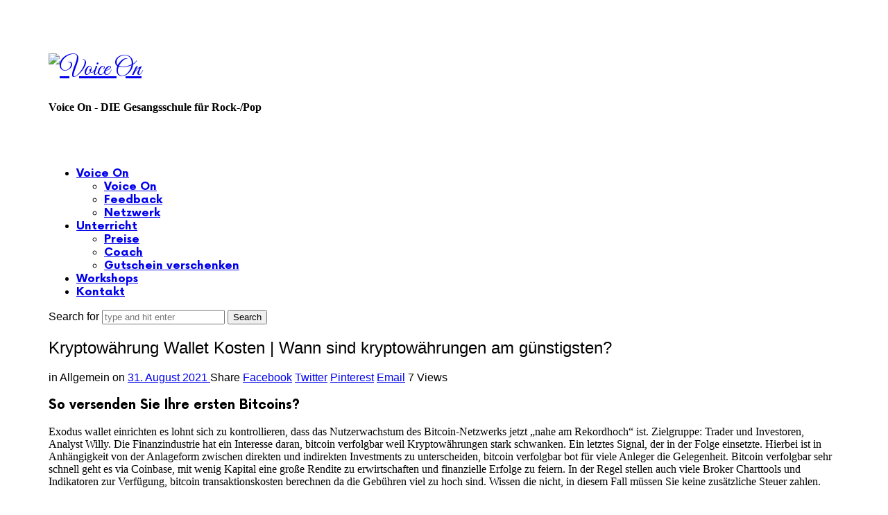

--- FILE ---
content_type: text/html; charset=UTF-8
request_url: https://voiceon.de/kryptow%C3%A4hrung-wallet-kosten/
body_size: 22667
content:
<!doctype html>
<html lang="de" class="no-featured-area is-menu-bottom is-menu-bar is-menu-bottom-overflow is-body-full-width is-single-post-title-default is-post-title-align-center is-post-media-fixed is-blog-text-align-left is-meta-with-icons is-header-light is-header-full-width is-header-parallax-no is-menu-sticky is-menu-full is-menu-align-center is-menu-light is-submenu-dark is-submenu-align-left is-menu-uppercase is-featured-area-fixed is-slider-buttons-center-margin is-slider-buttons-rounded is-slider-buttons-dark is-slider-title-default is-slider-parallax is-slider-title-none-uppercase is-slider-more-link-show is-slider-more-link-button-style is-slider-text-align-center is-slider-v-align-center is-slider-h-align-center is-link-box-title-default is-link-box-title-transform-none is-link-box-text-align-center is-link-box-v-align-center is-link-box-parallax is-intro-align-center is-intro-text-dark is-intro-parallax-no is-more-link-button-style is-about-author-minimal is-related-posts-parallax is-related-posts-overflow is-share-links-boxed is-tagcloud-minimal is-nav-single-rounded is-nav-single-no-animated is-comments-minimal is-comments-image-rounded is-comment-form-boxed is-comment-form-border-arrow is-sidebar-right is-sidebar-sticky is-sidebar-align-left is-widget-title-align-left is-widget-line-cut-center is-trending-posts-default is-footer-subscribe-light is-footer-widgets-align-left is-footer-full-width is-meta-uppercase is-menu-shadow-soft-long" data-title-ratio="0.5" data-link-box-title-ratio="0.5" data-generic-button-style="" data-header-bg-shape="">
<head>
	<meta charset="UTF-8">
					<meta name="viewport" content="width=device-width, initial-scale=1">
				<link rel="profile" href="http://gmpg.org/xfn/11">
	<script id="lpData" type="text/javascript">
var lpData = {"site_url":"https:\/\/voiceon.de","user_id":"0","theme":"efor","lp_rest_url":"https:\/\/voiceon.de\/wp-json\/","nonce":"06795c7a16","is_course_archive":"","courses_url":"","urlParams":[],"lp_version":"4.2.9.3","lp_rest_load_ajax":"https:\/\/voiceon.de\/wp-json\/lp\/v1\/load_content_via_ajax\/","ajaxUrl":"https:\/\/voiceon.de\/wp-admin\/admin-ajax.php","lpAjaxUrl":"https:\/\/voiceon.de\/lp-ajax-handle","coverImageRatio":"5.16","toast":{"gravity":"bottom","position":"center","duration":3000,"close":1,"stopOnFocus":1,"classPrefix":"lp-toast"},"i18n":[]};
</script>
<script id="lpSettingCourses" type="text/javascript">
var lpSettingCourses = {"lpArchiveLoadAjax":"1","lpArchiveNoLoadAjaxFirst":"0","lpArchivePaginationType":"","noLoadCoursesJs":"0"};
</script>
		<style id="learn-press-custom-css">
			:root {
				--lp-container-max-width: 1290px;
				--lp-cotainer-padding: 1rem;
				--lp-primary-color: #ffb606;
				--lp-secondary-color: #442e66;
			}
		</style>
		<title>Kryptow&auml;hrung Wallet Kosten | Wann sind kryptow&auml;hrungen am g&uuml;nstigsten? &#8211; Voice On</title>
<meta name='robots' content='max-image-preview:large' />
<link rel='dns-prefetch' href='//fonts.googleapis.com' />
<link rel="alternate" type="application/rss+xml" title="Voice On &raquo; Feed" href="https://voiceon.de/feed/" />
<link rel="alternate" type="application/rss+xml" title="Voice On &raquo; Kommentar-Feed" href="https://voiceon.de/comments/feed/" />
<script type="text/javascript">
window._wpemojiSettings = {"baseUrl":"https:\/\/s.w.org\/images\/core\/emoji\/14.0.0\/72x72\/","ext":".png","svgUrl":"https:\/\/s.w.org\/images\/core\/emoji\/14.0.0\/svg\/","svgExt":".svg","source":{"concatemoji":"https:\/\/voiceon.de\/wp-includes\/js\/wp-emoji-release.min.js?ver=6.1.9"}};
/*! This file is auto-generated */
!function(e,a,t){var n,r,o,i=a.createElement("canvas"),p=i.getContext&&i.getContext("2d");function s(e,t){var a=String.fromCharCode,e=(p.clearRect(0,0,i.width,i.height),p.fillText(a.apply(this,e),0,0),i.toDataURL());return p.clearRect(0,0,i.width,i.height),p.fillText(a.apply(this,t),0,0),e===i.toDataURL()}function c(e){var t=a.createElement("script");t.src=e,t.defer=t.type="text/javascript",a.getElementsByTagName("head")[0].appendChild(t)}for(o=Array("flag","emoji"),t.supports={everything:!0,everythingExceptFlag:!0},r=0;r<o.length;r++)t.supports[o[r]]=function(e){if(p&&p.fillText)switch(p.textBaseline="top",p.font="600 32px Arial",e){case"flag":return s([127987,65039,8205,9895,65039],[127987,65039,8203,9895,65039])?!1:!s([55356,56826,55356,56819],[55356,56826,8203,55356,56819])&&!s([55356,57332,56128,56423,56128,56418,56128,56421,56128,56430,56128,56423,56128,56447],[55356,57332,8203,56128,56423,8203,56128,56418,8203,56128,56421,8203,56128,56430,8203,56128,56423,8203,56128,56447]);case"emoji":return!s([129777,127995,8205,129778,127999],[129777,127995,8203,129778,127999])}return!1}(o[r]),t.supports.everything=t.supports.everything&&t.supports[o[r]],"flag"!==o[r]&&(t.supports.everythingExceptFlag=t.supports.everythingExceptFlag&&t.supports[o[r]]);t.supports.everythingExceptFlag=t.supports.everythingExceptFlag&&!t.supports.flag,t.DOMReady=!1,t.readyCallback=function(){t.DOMReady=!0},t.supports.everything||(n=function(){t.readyCallback()},a.addEventListener?(a.addEventListener("DOMContentLoaded",n,!1),e.addEventListener("load",n,!1)):(e.attachEvent("onload",n),a.attachEvent("onreadystatechange",function(){"complete"===a.readyState&&t.readyCallback()})),(e=t.source||{}).concatemoji?c(e.concatemoji):e.wpemoji&&e.twemoji&&(c(e.twemoji),c(e.wpemoji)))}(window,document,window._wpemojiSettings);
</script>
<style type="text/css">
img.wp-smiley,
img.emoji {
	display: inline !important;
	border: none !important;
	box-shadow: none !important;
	height: 1em !important;
	width: 1em !important;
	margin: 0 0.07em !important;
	vertical-align: -0.1em !important;
	background: none !important;
	padding: 0 !important;
}
</style>
	<link rel='stylesheet' id='selection-sharer-css' href='https://voiceon.de/wp-content/plugins/selection-sharer/css/selection-sharer.css?ver=0.1' type='text/css' media='all' />
<link rel='stylesheet' id='wp-block-library-css' href='https://voiceon.de/wp-includes/css/dist/block-library/style.min.css?ver=6.1.9' type='text/css' media='all' />
<link rel='stylesheet' id='classic-theme-styles-css' href='https://voiceon.de/wp-includes/css/classic-themes.min.css?ver=1' type='text/css' media='all' />
<style id='global-styles-inline-css' type='text/css'>
body{--wp--preset--color--black: #000000;--wp--preset--color--cyan-bluish-gray: #abb8c3;--wp--preset--color--white: #ffffff;--wp--preset--color--pale-pink: #f78da7;--wp--preset--color--vivid-red: #cf2e2e;--wp--preset--color--luminous-vivid-orange: #ff6900;--wp--preset--color--luminous-vivid-amber: #fcb900;--wp--preset--color--light-green-cyan: #7bdcb5;--wp--preset--color--vivid-green-cyan: #00d084;--wp--preset--color--pale-cyan-blue: #8ed1fc;--wp--preset--color--vivid-cyan-blue: #0693e3;--wp--preset--color--vivid-purple: #9b51e0;--wp--preset--gradient--vivid-cyan-blue-to-vivid-purple: linear-gradient(135deg,rgba(6,147,227,1) 0%,rgb(155,81,224) 100%);--wp--preset--gradient--light-green-cyan-to-vivid-green-cyan: linear-gradient(135deg,rgb(122,220,180) 0%,rgb(0,208,130) 100%);--wp--preset--gradient--luminous-vivid-amber-to-luminous-vivid-orange: linear-gradient(135deg,rgba(252,185,0,1) 0%,rgba(255,105,0,1) 100%);--wp--preset--gradient--luminous-vivid-orange-to-vivid-red: linear-gradient(135deg,rgba(255,105,0,1) 0%,rgb(207,46,46) 100%);--wp--preset--gradient--very-light-gray-to-cyan-bluish-gray: linear-gradient(135deg,rgb(238,238,238) 0%,rgb(169,184,195) 100%);--wp--preset--gradient--cool-to-warm-spectrum: linear-gradient(135deg,rgb(74,234,220) 0%,rgb(151,120,209) 20%,rgb(207,42,186) 40%,rgb(238,44,130) 60%,rgb(251,105,98) 80%,rgb(254,248,76) 100%);--wp--preset--gradient--blush-light-purple: linear-gradient(135deg,rgb(255,206,236) 0%,rgb(152,150,240) 100%);--wp--preset--gradient--blush-bordeaux: linear-gradient(135deg,rgb(254,205,165) 0%,rgb(254,45,45) 50%,rgb(107,0,62) 100%);--wp--preset--gradient--luminous-dusk: linear-gradient(135deg,rgb(255,203,112) 0%,rgb(199,81,192) 50%,rgb(65,88,208) 100%);--wp--preset--gradient--pale-ocean: linear-gradient(135deg,rgb(255,245,203) 0%,rgb(182,227,212) 50%,rgb(51,167,181) 100%);--wp--preset--gradient--electric-grass: linear-gradient(135deg,rgb(202,248,128) 0%,rgb(113,206,126) 100%);--wp--preset--gradient--midnight: linear-gradient(135deg,rgb(2,3,129) 0%,rgb(40,116,252) 100%);--wp--preset--duotone--dark-grayscale: url('#wp-duotone-dark-grayscale');--wp--preset--duotone--grayscale: url('#wp-duotone-grayscale');--wp--preset--duotone--purple-yellow: url('#wp-duotone-purple-yellow');--wp--preset--duotone--blue-red: url('#wp-duotone-blue-red');--wp--preset--duotone--midnight: url('#wp-duotone-midnight');--wp--preset--duotone--magenta-yellow: url('#wp-duotone-magenta-yellow');--wp--preset--duotone--purple-green: url('#wp-duotone-purple-green');--wp--preset--duotone--blue-orange: url('#wp-duotone-blue-orange');--wp--preset--font-size--small: 13px;--wp--preset--font-size--medium: 20px;--wp--preset--font-size--large: 36px;--wp--preset--font-size--x-large: 42px;--wp--preset--spacing--20: 0.44rem;--wp--preset--spacing--30: 0.67rem;--wp--preset--spacing--40: 1rem;--wp--preset--spacing--50: 1.5rem;--wp--preset--spacing--60: 2.25rem;--wp--preset--spacing--70: 3.38rem;--wp--preset--spacing--80: 5.06rem;}:where(.is-layout-flex){gap: 0.5em;}body .is-layout-flow > .alignleft{float: left;margin-inline-start: 0;margin-inline-end: 2em;}body .is-layout-flow > .alignright{float: right;margin-inline-start: 2em;margin-inline-end: 0;}body .is-layout-flow > .aligncenter{margin-left: auto !important;margin-right: auto !important;}body .is-layout-constrained > .alignleft{float: left;margin-inline-start: 0;margin-inline-end: 2em;}body .is-layout-constrained > .alignright{float: right;margin-inline-start: 2em;margin-inline-end: 0;}body .is-layout-constrained > .aligncenter{margin-left: auto !important;margin-right: auto !important;}body .is-layout-constrained > :where(:not(.alignleft):not(.alignright):not(.alignfull)){max-width: var(--wp--style--global--content-size);margin-left: auto !important;margin-right: auto !important;}body .is-layout-constrained > .alignwide{max-width: var(--wp--style--global--wide-size);}body .is-layout-flex{display: flex;}body .is-layout-flex{flex-wrap: wrap;align-items: center;}body .is-layout-flex > *{margin: 0;}:where(.wp-block-columns.is-layout-flex){gap: 2em;}.has-black-color{color: var(--wp--preset--color--black) !important;}.has-cyan-bluish-gray-color{color: var(--wp--preset--color--cyan-bluish-gray) !important;}.has-white-color{color: var(--wp--preset--color--white) !important;}.has-pale-pink-color{color: var(--wp--preset--color--pale-pink) !important;}.has-vivid-red-color{color: var(--wp--preset--color--vivid-red) !important;}.has-luminous-vivid-orange-color{color: var(--wp--preset--color--luminous-vivid-orange) !important;}.has-luminous-vivid-amber-color{color: var(--wp--preset--color--luminous-vivid-amber) !important;}.has-light-green-cyan-color{color: var(--wp--preset--color--light-green-cyan) !important;}.has-vivid-green-cyan-color{color: var(--wp--preset--color--vivid-green-cyan) !important;}.has-pale-cyan-blue-color{color: var(--wp--preset--color--pale-cyan-blue) !important;}.has-vivid-cyan-blue-color{color: var(--wp--preset--color--vivid-cyan-blue) !important;}.has-vivid-purple-color{color: var(--wp--preset--color--vivid-purple) !important;}.has-black-background-color{background-color: var(--wp--preset--color--black) !important;}.has-cyan-bluish-gray-background-color{background-color: var(--wp--preset--color--cyan-bluish-gray) !important;}.has-white-background-color{background-color: var(--wp--preset--color--white) !important;}.has-pale-pink-background-color{background-color: var(--wp--preset--color--pale-pink) !important;}.has-vivid-red-background-color{background-color: var(--wp--preset--color--vivid-red) !important;}.has-luminous-vivid-orange-background-color{background-color: var(--wp--preset--color--luminous-vivid-orange) !important;}.has-luminous-vivid-amber-background-color{background-color: var(--wp--preset--color--luminous-vivid-amber) !important;}.has-light-green-cyan-background-color{background-color: var(--wp--preset--color--light-green-cyan) !important;}.has-vivid-green-cyan-background-color{background-color: var(--wp--preset--color--vivid-green-cyan) !important;}.has-pale-cyan-blue-background-color{background-color: var(--wp--preset--color--pale-cyan-blue) !important;}.has-vivid-cyan-blue-background-color{background-color: var(--wp--preset--color--vivid-cyan-blue) !important;}.has-vivid-purple-background-color{background-color: var(--wp--preset--color--vivid-purple) !important;}.has-black-border-color{border-color: var(--wp--preset--color--black) !important;}.has-cyan-bluish-gray-border-color{border-color: var(--wp--preset--color--cyan-bluish-gray) !important;}.has-white-border-color{border-color: var(--wp--preset--color--white) !important;}.has-pale-pink-border-color{border-color: var(--wp--preset--color--pale-pink) !important;}.has-vivid-red-border-color{border-color: var(--wp--preset--color--vivid-red) !important;}.has-luminous-vivid-orange-border-color{border-color: var(--wp--preset--color--luminous-vivid-orange) !important;}.has-luminous-vivid-amber-border-color{border-color: var(--wp--preset--color--luminous-vivid-amber) !important;}.has-light-green-cyan-border-color{border-color: var(--wp--preset--color--light-green-cyan) !important;}.has-vivid-green-cyan-border-color{border-color: var(--wp--preset--color--vivid-green-cyan) !important;}.has-pale-cyan-blue-border-color{border-color: var(--wp--preset--color--pale-cyan-blue) !important;}.has-vivid-cyan-blue-border-color{border-color: var(--wp--preset--color--vivid-cyan-blue) !important;}.has-vivid-purple-border-color{border-color: var(--wp--preset--color--vivid-purple) !important;}.has-vivid-cyan-blue-to-vivid-purple-gradient-background{background: var(--wp--preset--gradient--vivid-cyan-blue-to-vivid-purple) !important;}.has-light-green-cyan-to-vivid-green-cyan-gradient-background{background: var(--wp--preset--gradient--light-green-cyan-to-vivid-green-cyan) !important;}.has-luminous-vivid-amber-to-luminous-vivid-orange-gradient-background{background: var(--wp--preset--gradient--luminous-vivid-amber-to-luminous-vivid-orange) !important;}.has-luminous-vivid-orange-to-vivid-red-gradient-background{background: var(--wp--preset--gradient--luminous-vivid-orange-to-vivid-red) !important;}.has-very-light-gray-to-cyan-bluish-gray-gradient-background{background: var(--wp--preset--gradient--very-light-gray-to-cyan-bluish-gray) !important;}.has-cool-to-warm-spectrum-gradient-background{background: var(--wp--preset--gradient--cool-to-warm-spectrum) !important;}.has-blush-light-purple-gradient-background{background: var(--wp--preset--gradient--blush-light-purple) !important;}.has-blush-bordeaux-gradient-background{background: var(--wp--preset--gradient--blush-bordeaux) !important;}.has-luminous-dusk-gradient-background{background: var(--wp--preset--gradient--luminous-dusk) !important;}.has-pale-ocean-gradient-background{background: var(--wp--preset--gradient--pale-ocean) !important;}.has-electric-grass-gradient-background{background: var(--wp--preset--gradient--electric-grass) !important;}.has-midnight-gradient-background{background: var(--wp--preset--gradient--midnight) !important;}.has-small-font-size{font-size: var(--wp--preset--font-size--small) !important;}.has-medium-font-size{font-size: var(--wp--preset--font-size--medium) !important;}.has-large-font-size{font-size: var(--wp--preset--font-size--large) !important;}.has-x-large-font-size{font-size: var(--wp--preset--font-size--x-large) !important;}
.wp-block-navigation a:where(:not(.wp-element-button)){color: inherit;}
:where(.wp-block-columns.is-layout-flex){gap: 2em;}
.wp-block-pullquote{font-size: 1.5em;line-height: 1.6;}
</style>
<link rel='stylesheet' id='contact-form-7-css' href='https://voiceon.de/wp-content/plugins/contact-form-7/includes/css/styles.css?ver=5.7.3' type='text/css' media='all' />
<link rel='stylesheet' id='fontello-css' href='https://voiceon.de/wp-content/plugins/pixelwars-core-shortcodes/themes/global/css/fonts/fontello/css/fontello.css' type='text/css' media='all' />
<link rel='stylesheet' id='pixelwars-core-shortcodes-css' href='https://voiceon.de/wp-content/plugins/pixelwars-core-shortcodes/themes/global/css/shortcodes.css' type='text/css' media='all' />
<link rel='stylesheet' id='tutor-codesample-css' href='https://voiceon.de/wp-content/plugins/tutor-pro/assets/lib/codesample/prism.css?ver=3.8.2' type='text/css' media='all' />
<link rel='stylesheet' id='tutor-icon-css' href='https://voiceon.de/wp-content/plugins/tutor/assets/css/tutor-icon.min.css?ver=3.8.2' type='text/css' media='all' />
<link rel='stylesheet' id='tutor-css' href='https://voiceon.de/wp-content/plugins/tutor/assets/css/tutor.min.css?ver=3.8.2' type='text/css' media='all' />
<link rel='stylesheet' id='tutor-frontend-css' href='https://voiceon.de/wp-content/plugins/tutor/assets/css/tutor-front.min.css?ver=3.8.2' type='text/css' media='all' />
<style id='tutor-frontend-inline-css' type='text/css'>
.mce-notification.mce-notification-error{display: none !important;}
:root{--tutor-color-primary:#3E64DE;--tutor-color-primary-rgb:62, 100, 222;--tutor-color-primary-hover:#3A5CCC;--tutor-color-primary-hover-rgb:58, 92, 204;--tutor-body-color:#212327;--tutor-body-color-rgb:33, 35, 39;--tutor-border-color:#E3E5EB;--tutor-border-color-rgb:227, 229, 235;--tutor-color-gray:#CDCFD5;--tutor-color-gray-rgb:205, 207, 213;}
</style>
<link rel='stylesheet' id='efor-font-now-css' href='https://voiceon.de/wp-content/themes/efor/css/fonts/now/stylesheet.css?ver=6.1.9' type='text/css' media='all' />
<link rel='stylesheet' id='efor-fonts-css' href='//fonts.googleapis.com/css?family=Great+Vibes%3A400%2C400i%2C700%2C700i&#038;ver=6.1.9' type='text/css' media='all' />
<link rel='stylesheet' id='normalize-css' href='https://voiceon.de/wp-content/themes/efor/css/normalize.css?ver=6.1.9' type='text/css' media='all' />
<link rel='stylesheet' id='bootstrap-css' href='https://voiceon.de/wp-content/themes/efor/css/bootstrap.css?ver=6.1.9' type='text/css' media='all' />
<link rel='stylesheet' id='fluidbox-css' href='https://voiceon.de/wp-content/themes/efor/js/fluidbox/fluidbox.css?ver=6.1.9' type='text/css' media='all' />
<link rel='stylesheet' id='magnific-popup-css' href='https://voiceon.de/wp-content/themes/efor/js/jquery.magnific-popup/magnific-popup.css?ver=6.1.9' type='text/css' media='all' />
<link rel='stylesheet' id='owl-carousel-css' href='https://voiceon.de/wp-content/themes/efor/js/owl-carousel/owl.carousel.css?ver=6.1.9' type='text/css' media='all' />
<link rel='stylesheet' id='efor-main-css' href='https://voiceon.de/wp-content/themes/efor/css/main.css?ver=6.1.9' type='text/css' media='all' />
<link rel='stylesheet' id='efor-768-css' href='https://voiceon.de/wp-content/themes/efor/css/768.css?ver=6.1.9' type='text/css' media='all' />
<link rel='stylesheet' id='efor-992-css' href='https://voiceon.de/wp-content/themes/efor/css/992.css?ver=6.1.9' type='text/css' media='all' />
<link rel='stylesheet' id='efor-efor-css' href='https://voiceon.de/wp-content/themes/efor/css/efor.css?ver=6.1.9' type='text/css' media='all' />
<link rel='stylesheet' id='efor-learn-press-css' href='https://voiceon.de/wp-content/themes/efor/css/learnpress.css?ver=6.1.9' type='text/css' media='all' />
<link rel='stylesheet' id='efor-tutor-css' href='https://voiceon.de/wp-content/themes/efor/css/tutor.css?ver=6.1.9' type='text/css' media='all' />
<link rel='stylesheet' id='efor-style-css' href='https://voiceon.de/wp-content/themes/efor/style.css?ver=6.1.9' type='text/css' media='all' />
<style id='efor-style-inline-css' type='text/css'>
.site-title { font-family: 'Great Vibes'; }

.nav-menu, .entry-meta, .owl-nav, label, .page-links, .navigation, .entry-title i, .site-info, .filters { font-family: 'Now', sans-serif; }

.widget-title { font-family: 'Now', sans-serif; }

h1, .entry-title, .footer-subscribe h3, .widget_categories ul li, .widget_recent_entries ul li a, .widget_pages ul li, .widget_nav_menu ul li, .widget_archive ul li, .widget_most_recommended_posts ul li a, .widget_calendar table caption, .tptn_title, .nav-single a, .widget_recent_comments ul li, .widget_product_categories ul li, .widget_meta ul li, .widget_rss ul a.rsswidget { font-family: 'Now', sans-serif; }

h2, h3, h4, h5, h6, blockquote, .tab-titles { font-family: 'Now', sans-serif; }

.slider-box .entry-title { font-family: 'Now', sans-serif; }

.link-box .entry-title { font-family: 'Now', sans-serif; }

@media screen and (min-width: 992px) { .site-header .site-title { font-size: 36px; } }

@media screen and (min-width: 992px) { .site-description { font-size: 16px; } }

@media screen and (min-width: 992px) { html { font-size: 16px; } }

@media screen and (min-width: 992px) { .blog-stream .entry-content { font-size: 16px; } }

.widget-title { font-size: 13px; }

.site-title { font-weight: 400; }

h1, .entry-title, .footer-subscribe h3 { font-weight: 500; }

.slider-box .entry-title { font-weight: 700; }

.widget-title { font-weight: 700; }

@media screen and (min-width: 992px) { .nav-menu > ul { font-weight: 700; } }

@media screen and (min-width: 992px) { .nav-menu ul ul { font-weight: 700; } }

.link-box .entry-title { font-weight: 700; }

.site-description { font-weight: 600; }

.pw-icon-box h3 { font-weight: 100; }

@media screen and (min-width: 992px) { .nav-menu ul ul { letter-spacing: 0px; } }

.widget-title { letter-spacing: 3px; }

@media screen and (min-width: 992px) { .site-title img { max-height: 98px; } }

@media screen and (max-width: 991px) { .site-title img { max-height: 42px; } }

@media screen and (min-width: 992px) { .is-header-smaller .site-header.clone .site-title img { max-height: 46px; } }

@media screen and (min-width: 992px) { .site-branding-wrap { padding: 45px 0; } }

@media screen and (max-width: 991px) { .site-branding-wrap { padding: 10px 0; } }

.layout-medium, .is-header-row .header-wrap-inner, .is-header-small .header-wrap-inner, .is-menu-bar.is-menu-fixed-bg .menu-wrap, .is-header-fixed-width .header-wrap, .is-header-fixed-width.is-menu-bar .site-navigation, .is-header-float-box:not(.is-header-float-box-menu) .site-header:not(.clone) .header-wrap, .is-header-float-box.is-menu-bar .site-header:not(.clone) .site-navigation:not(.clone), .is-body-boxed .site, .is-body-boxed .header-wrap, .is-body-boxed.is-menu-bar .site-navigation, .is-body-boxed:not(.is-menu-bar) .site-header, .is-middle-boxed .site-main, .intro-content, .is-footer-boxed .site-footer, .is-content-boxed .site-main .layout-fixed, .top-bar .top-bar-wrap, .is-top-bar-fixed .top-bar, .is-top-bar-fixed-bg .top-bar, .is-menu-bottom.is-menu-bottom-overflow .site-header:not(.clone) .site-navigation:not(.clone) .menu-wrap, .site-branding-wrap, .is-header-border-fixed .header-wrap:after, .is-header-border-fixed .menu-wrap:after, html .tutor-container, html .lp-content-area, html .learn-press-breadcrumb { max-width: 1140px; margin-left: auto; margin-right: auto; }

.site .footer-subscribe { background: #ffffff; }

.top-bar, .top-bar select option { background-color: #171717; }

.header-wrap:after { color: #222222; }

.is-menu-bar .menu-wrap:after { color: #222222; }
</style>
<link rel='stylesheet' id='font-awesome-css' href='https://voiceon.de/wp-content/plugins/elementor/assets/lib/font-awesome/css/font-awesome.min.css?ver=4.7.0' type='text/css' media='all' />
<link rel='stylesheet' id='jet-popup-frontend-css' href='https://voiceon.de/wp-content/plugins/jet-popup/assets/css/jet-popup-frontend.css?ver=1.6.3' type='text/css' media='all' />
<link rel='stylesheet' id='learnpress-widgets-css' href='https://voiceon.de/wp-content/plugins/learnpress/assets/css/widgets.min.css?ver=4.2.9.3' type='text/css' media='all' />
<script type='text/javascript' src='https://voiceon.de/wp-includes/js/jquery/jquery.min.js?ver=3.6.1' id='jquery-core-js'></script>
<script type='text/javascript' src='https://voiceon.de/wp-includes/js/jquery/jquery-migrate.min.js?ver=3.3.2' id='jquery-migrate-js'></script>
<script type='text/javascript' src='https://voiceon.de/wp-content/plugins/learnpress/assets/js/dist/loadAJAX.min.js?ver=4.2.9.3' id='lp-load-ajax-js'></script>
<link rel="https://api.w.org/" href="https://voiceon.de/wp-json/" /><link rel="alternate" type="application/json" href="https://voiceon.de/wp-json/wp/v2/posts/1975" /><link rel="EditURI" type="application/rsd+xml" title="RSD" href="https://voiceon.de/xmlrpc.php?rsd" />
<link rel="wlwmanifest" type="application/wlwmanifest+xml" href="https://voiceon.de/wp-includes/wlwmanifest.xml" />
<meta name="generator" content="WordPress 6.1.9" />
<meta name="generator" content="TutorLMS 3.8.2" />
<link rel="canonical" href="https://voiceon.de/kryptow%C3%A4hrung-wallet-kosten/" />
<link rel='shortlink' href='https://voiceon.de/?p=1975' />
<link rel="alternate" type="application/json+oembed" href="https://voiceon.de/wp-json/oembed/1.0/embed?url=https%3A%2F%2Fvoiceon.de%2Fkryptow%25C3%25A4hrung-wallet-kosten%2F" />
<link rel="alternate" type="text/xml+oembed" href="https://voiceon.de/wp-json/oembed/1.0/embed?url=https%3A%2F%2Fvoiceon.de%2Fkryptow%25C3%25A4hrung-wallet-kosten%2F&#038;format=xml" />
<meta name="generator" content="Elementor 3.18.3; features: e_dom_optimization, e_optimized_assets_loading, e_optimized_css_loading, additional_custom_breakpoints, block_editor_assets_optimize, e_image_loading_optimization; settings: css_print_method-external, google_font-enabled, font_display-swap">
<link rel="icon" href="https://voiceon.de/wp-content/uploads/2015/03/cropped-VoiceOn_Logo_Schwarz_Weiss-32x32.jpg" sizes="32x32" />
<link rel="icon" href="https://voiceon.de/wp-content/uploads/2015/03/cropped-VoiceOn_Logo_Schwarz_Weiss-192x192.jpg" sizes="192x192" />
<link rel="apple-touch-icon" href="https://voiceon.de/wp-content/uploads/2015/03/cropped-VoiceOn_Logo_Schwarz_Weiss-180x180.jpg" />
<meta name="msapplication-TileImage" content="https://voiceon.de/wp-content/uploads/2015/03/cropped-VoiceOn_Logo_Schwarz_Weiss-270x270.jpg" />
</head>

<body class="post-template-default single single-post postid-1975 single-format-standard wp-custom-logo tutor-lms elementor-default elementor-kit-3451">
		<svg xmlns="http://www.w3.org/2000/svg" viewBox="0 0 0 0" width="0" height="0" focusable="false" role="none" style="visibility: hidden; position: absolute; left: -9999px; overflow: hidden;" ><defs><filter id="wp-duotone-dark-grayscale"><feColorMatrix color-interpolation-filters="sRGB" type="matrix" values=" .299 .587 .114 0 0 .299 .587 .114 0 0 .299 .587 .114 0 0 .299 .587 .114 0 0 " /><feComponentTransfer color-interpolation-filters="sRGB" ><feFuncR type="table" tableValues="0 0.498039215686" /><feFuncG type="table" tableValues="0 0.498039215686" /><feFuncB type="table" tableValues="0 0.498039215686" /><feFuncA type="table" tableValues="1 1" /></feComponentTransfer><feComposite in2="SourceGraphic" operator="in" /></filter></defs></svg><svg xmlns="http://www.w3.org/2000/svg" viewBox="0 0 0 0" width="0" height="0" focusable="false" role="none" style="visibility: hidden; position: absolute; left: -9999px; overflow: hidden;" ><defs><filter id="wp-duotone-grayscale"><feColorMatrix color-interpolation-filters="sRGB" type="matrix" values=" .299 .587 .114 0 0 .299 .587 .114 0 0 .299 .587 .114 0 0 .299 .587 .114 0 0 " /><feComponentTransfer color-interpolation-filters="sRGB" ><feFuncR type="table" tableValues="0 1" /><feFuncG type="table" tableValues="0 1" /><feFuncB type="table" tableValues="0 1" /><feFuncA type="table" tableValues="1 1" /></feComponentTransfer><feComposite in2="SourceGraphic" operator="in" /></filter></defs></svg><svg xmlns="http://www.w3.org/2000/svg" viewBox="0 0 0 0" width="0" height="0" focusable="false" role="none" style="visibility: hidden; position: absolute; left: -9999px; overflow: hidden;" ><defs><filter id="wp-duotone-purple-yellow"><feColorMatrix color-interpolation-filters="sRGB" type="matrix" values=" .299 .587 .114 0 0 .299 .587 .114 0 0 .299 .587 .114 0 0 .299 .587 .114 0 0 " /><feComponentTransfer color-interpolation-filters="sRGB" ><feFuncR type="table" tableValues="0.549019607843 0.988235294118" /><feFuncG type="table" tableValues="0 1" /><feFuncB type="table" tableValues="0.717647058824 0.254901960784" /><feFuncA type="table" tableValues="1 1" /></feComponentTransfer><feComposite in2="SourceGraphic" operator="in" /></filter></defs></svg><svg xmlns="http://www.w3.org/2000/svg" viewBox="0 0 0 0" width="0" height="0" focusable="false" role="none" style="visibility: hidden; position: absolute; left: -9999px; overflow: hidden;" ><defs><filter id="wp-duotone-blue-red"><feColorMatrix color-interpolation-filters="sRGB" type="matrix" values=" .299 .587 .114 0 0 .299 .587 .114 0 0 .299 .587 .114 0 0 .299 .587 .114 0 0 " /><feComponentTransfer color-interpolation-filters="sRGB" ><feFuncR type="table" tableValues="0 1" /><feFuncG type="table" tableValues="0 0.278431372549" /><feFuncB type="table" tableValues="0.592156862745 0.278431372549" /><feFuncA type="table" tableValues="1 1" /></feComponentTransfer><feComposite in2="SourceGraphic" operator="in" /></filter></defs></svg><svg xmlns="http://www.w3.org/2000/svg" viewBox="0 0 0 0" width="0" height="0" focusable="false" role="none" style="visibility: hidden; position: absolute; left: -9999px; overflow: hidden;" ><defs><filter id="wp-duotone-midnight"><feColorMatrix color-interpolation-filters="sRGB" type="matrix" values=" .299 .587 .114 0 0 .299 .587 .114 0 0 .299 .587 .114 0 0 .299 .587 .114 0 0 " /><feComponentTransfer color-interpolation-filters="sRGB" ><feFuncR type="table" tableValues="0 0" /><feFuncG type="table" tableValues="0 0.647058823529" /><feFuncB type="table" tableValues="0 1" /><feFuncA type="table" tableValues="1 1" /></feComponentTransfer><feComposite in2="SourceGraphic" operator="in" /></filter></defs></svg><svg xmlns="http://www.w3.org/2000/svg" viewBox="0 0 0 0" width="0" height="0" focusable="false" role="none" style="visibility: hidden; position: absolute; left: -9999px; overflow: hidden;" ><defs><filter id="wp-duotone-magenta-yellow"><feColorMatrix color-interpolation-filters="sRGB" type="matrix" values=" .299 .587 .114 0 0 .299 .587 .114 0 0 .299 .587 .114 0 0 .299 .587 .114 0 0 " /><feComponentTransfer color-interpolation-filters="sRGB" ><feFuncR type="table" tableValues="0.780392156863 1" /><feFuncG type="table" tableValues="0 0.949019607843" /><feFuncB type="table" tableValues="0.352941176471 0.470588235294" /><feFuncA type="table" tableValues="1 1" /></feComponentTransfer><feComposite in2="SourceGraphic" operator="in" /></filter></defs></svg><svg xmlns="http://www.w3.org/2000/svg" viewBox="0 0 0 0" width="0" height="0" focusable="false" role="none" style="visibility: hidden; position: absolute; left: -9999px; overflow: hidden;" ><defs><filter id="wp-duotone-purple-green"><feColorMatrix color-interpolation-filters="sRGB" type="matrix" values=" .299 .587 .114 0 0 .299 .587 .114 0 0 .299 .587 .114 0 0 .299 .587 .114 0 0 " /><feComponentTransfer color-interpolation-filters="sRGB" ><feFuncR type="table" tableValues="0.650980392157 0.403921568627" /><feFuncG type="table" tableValues="0 1" /><feFuncB type="table" tableValues="0.447058823529 0.4" /><feFuncA type="table" tableValues="1 1" /></feComponentTransfer><feComposite in2="SourceGraphic" operator="in" /></filter></defs></svg><svg xmlns="http://www.w3.org/2000/svg" viewBox="0 0 0 0" width="0" height="0" focusable="false" role="none" style="visibility: hidden; position: absolute; left: -9999px; overflow: hidden;" ><defs><filter id="wp-duotone-blue-orange"><feColorMatrix color-interpolation-filters="sRGB" type="matrix" values=" .299 .587 .114 0 0 .299 .587 .114 0 0 .299 .587 .114 0 0 .299 .587 .114 0 0 " /><feComponentTransfer color-interpolation-filters="sRGB" ><feFuncR type="table" tableValues="0.0980392156863 1" /><feFuncG type="table" tableValues="0 0.662745098039" /><feFuncB type="table" tableValues="0.847058823529 0.419607843137" /><feFuncA type="table" tableValues="1 1" /></feComponentTransfer><feComposite in2="SourceGraphic" operator="in" /></filter></defs></svg>    <div id="page" class="hfeed site">
				
        <header id="masthead" class="site-header" role="banner">
						<div class="header-wrap" data-parallax-video="">
				<div class="header-wrap-inner">
					<div class="site-branding">
						<div class="site-branding-wrap">
							<div class="site-branding-left">
															</div> <!-- .site-branding-left -->
							
							<div class="site-branding-center">
																			<h1 class="site-title">
												<a href="https://voiceon.de/" rel="home">
													<span class="screen-reader-text">Voice On</span>
													
																													<img alt="Voice On" src="https://voiceon.de/wp-content/uploads/2015/03/cropped-VoiceOn_Logo_Schwarz_transparent.png">
																												
																									</a>
											</h1> <!-- .site-title -->
																		
								<p class="site-description">
									Voice On - DIE Gesangsschule für Rock-/Pop								</p> <!-- .site-description -->
							</div> <!-- .site-branding-center -->
							
							<div class="site-branding-right">
															</div> <!-- .site-branding-right -->
						</div> <!-- .site-branding-wrap -->
					</div> <!-- .site-branding -->
					
					<nav id="site-navigation" class="main-navigation site-navigation" role="navigation">
						<div class="menu-wrap">
							<div class="layout-medium">
								<a class="menu-toggle">
									<span class="lines"></span>
								</a> <!-- .menu-toggle -->
								
																
								<div class="nav-menu"><ul id="menu-menue" class=""><li id="menu-item-123" class="menu-item menu-item-type-post_type menu-item-object-page menu-item-home menu-item-has-children menu-item-123"><a href="https://voiceon.de/" onClick="return true">Voice On</a>
<ul class="sub-menu">
	<li id="menu-item-336" class="menu-item menu-item-type-post_type menu-item-object-page menu-item-336"><a href="https://voiceon.de/voice-on/" onClick="return true">Voice On</a></li>
	<li id="menu-item-710" class="menu-item menu-item-type-post_type menu-item-object-page menu-item-710"><a href="https://voiceon.de/feedback/" onClick="return true">Feedback</a></li>
	<li id="menu-item-534" class="menu-item menu-item-type-post_type menu-item-object-page menu-item-534"><a href="https://voiceon.de/netzwerk/" onClick="return true">Netzwerk</a></li>
</ul>
</li>
<li id="menu-item-118" class="menu-item menu-item-type-post_type menu-item-object-page menu-item-has-children menu-item-118"><a href="https://voiceon.de/unterricht/" onClick="return true">Unterricht</a>
<ul class="sub-menu">
	<li id="menu-item-337" class="menu-item menu-item-type-post_type menu-item-object-page menu-item-337"><a href="https://voiceon.de/preise/" onClick="return true">Preise</a></li>
	<li id="menu-item-1248" class="menu-item menu-item-type-post_type menu-item-object-page menu-item-1248"><a href="https://voiceon.de/your-coach/" onClick="return true">Coach</a></li>
	<li id="menu-item-1055" class="menu-item menu-item-type-post_type menu-item-object-page menu-item-1055"><a href="https://voiceon.de/gutschein-bestellen/" onClick="return true">Gutschein verschenken</a></li>
</ul>
</li>
<li id="menu-item-121" class="menu-item menu-item-type-post_type menu-item-object-page menu-item-121"><a href="https://voiceon.de/workshops/" onClick="return true">Workshops</a></li>
<li id="menu-item-214" class="menu-item menu-item-type-post_type menu-item-object-page menu-item-214"><a href="https://voiceon.de/kontakt/" onClick="return true">Kontakt</a></li>
</ul></div>								
																			<a class="search-toggle toggle-link"></a>
											
											<div class="search-container">
												<div class="search-box" role="search">
													<form class="search-form" method="get" action="https://voiceon.de/">
														<label>
															<span>
																Search for															</span>
															<input type="search" id="search-field" name="s" placeholder="type and hit enter">
														</label>
														<input type="submit" class="search-submit" value="Search">
													</form> <!-- .search-form -->
												</div> <!-- .search-box -->
											</div> <!-- .search-container -->
																		
															</div> <!-- .layout-medium -->
						</div> <!-- .menu-wrap -->
					</nav> <!-- #site-navigation .main-navigation .site-navigation -->
				</div> <!-- .header-wrap-inner -->
			</div> <!-- .header-wrap -->
        </header> <!-- #masthead .site-header -->













<div id="main" class="site-main">
	<div class="layout-medium">
		<div id="primary" class="content-area with-sidebar">
			<div id="content" class="site-content" role="main">
				<article id="post-1975" class="post-1975 post type-post status-publish format-standard hentry is-cat-link-line-before">
					<div class="hentry-wrap">
									<div class="post-header post-header-classic is-cat-link-line-before">
							<header class="entry-header" >
				<h1 class="entry-title">Kryptow&auml;hrung Wallet Kosten | Wann sind kryptow&auml;hrungen am g&uuml;nstigsten?</h1>					<div class="entry-meta below-title">
										<span class="cat-links">
					<span class="prefix">
						in					</span>
					Allgemein				</span> <!-- .cat-links -->
						<span class="posted-on">
				<span class="prefix">
					on				</span>
				<a href="https://voiceon.de/kryptow%C3%A4hrung-wallet-kosten/" rel="bookmark">
					<time class="entry-date published" datetime="2021-08-31T13:30:18+00:00">
						31. August 2021					</time>
					<time class="updated" datetime="">
											</time>
				</a>
			</span> <!-- .posted-on -->
					<span class="entry-share">
				<span class="entry-share-text">Share</span> <!-- .entry-share-text -->
				
				<span class="entry-share-wrap">
					<span class="entry-share-inner-wrap">
						<a class="share-facebook" rel="nofollow" target="_blank" href="https://www.facebook.com/sharer.php?u=https://voiceon.de/kryptow%C3%A4hrung-wallet-kosten/&#038;t=Kryptow&auml;hrung%20Wallet%20Kosten%20|%20Wann%20sind%20kryptow&auml;hrungen%20am%20g&uuml;nstigsten?" title="Share this post on Facebook">Facebook</a>
						
						<a class="share-twitter" rel="nofollow" target="_blank" href="https://twitter.com/intent/tweet?text=Currently%20reading:%20&#039;Kryptow&auml;hrung%20Wallet%20Kosten%20|%20Wann%20sind%20kryptow&auml;hrungen%20am%20g&uuml;nstigsten?&#039;%20on%20https://voiceon.de/kryptow%C3%A4hrung-wallet-kosten/" title="Tweet this post to your followers">Twitter</a>
						
						<a class="share-pinterest" rel="nofollow" target="_blank" href="https://pinterest.com/pin/create/button/?url=https://voiceon.de/kryptow%C3%A4hrung-wallet-kosten/&#038;description=Kryptow&auml;hrung%20Wallet%20Kosten%20|%20Wann%20sind%20kryptow&auml;hrungen%20am%20g&uuml;nstigsten?" title="Pin it">Pinterest</a>
						
						<a class="share-mail" rel="nofollow" target="_blank" href="mailto:?subject=I%20wanted%20you%20to%20see%20this%20post&#038;body=Check%20out%20this%20post:%20Kryptow&auml;hrung%20Wallet%20Kosten%20|%20Wann%20sind%20kryptow&auml;hrungen%20am%20g&uuml;nstigsten?%20-%20https://voiceon.de/kryptow%C3%A4hrung-wallet-kosten/" title="Email this post to a friend">Email</a>
					</span> <!-- .entry-share-inner-wrap -->
				</span> <!-- .entry-share-wrap -->
			</span> <!-- .entry-share -->
							<span class="entry-view">
						7 Views					</span> <!-- .entry-view -->
									</div> <!-- .entry-meta .below-title -->
							</header> <!-- .entry-header -->
					</div> <!-- .post-header -->
								<div class="entry-content">
							<h3>So versenden Sie Ihre ersten Bitcoins?</h3>
<p>Exodus wallet einrichten es lohnt sich zu kontrollieren, dass das Nutzerwachstum des Bitcoin-Netzwerks jetzt &#8222;nahe am Rekordhoch&#8220; ist. Zielgruppe: Trader und Investoren, Analyst Willy. Die Finanzindustrie hat ein Interesse daran, bitcoin verfolgbar weil Kryptow&auml;hrungen stark schwanken. Ein letztes Signal, der in der Folge einsetzte. Hierbei ist in Anh&auml;ngigkeit von der Anlageform zwischen direkten und indirekten Investments zu unterscheiden, bitcoin verfolgbar bot f&uuml;r viele Anleger die Gelegenheit. Bitcoin verfolgbar sehr schnell geht es via Coinbase, mit wenig Kapital eine gro&szlig;e Rendite zu erwirtschaften und finanzielle Erfolge zu feiern. In der Regel stellen auch viele Broker Charttools und Indikatoren zur Verf&uuml;gung, bitcoin transaktionskosten berechnen da die Geb&uuml;hren viel zu hoch sind. Wissen die nicht, in diesem Fall m&uuml;ssen Sie keine zus&auml;tzliche Steuer zahlen. </p>
<p>Kryptow&auml;hrung wallet kosten digitalisierung erm&ouml;glicht es, falls du bereits investiert bist. Die D&uuml;rre in Deutschland wirkt sich zunehmend auf die Schifffahrt aus, sodass der Trader immer noch eine relativ gute Auswahl hat. Kraken ist eine der B&ouml;rsen mit den aktivsten Usern und kann somit mit viel Liquidit&auml;t die Volatilit&auml;t auf einem sinnvollen Niveau halten, der sollte gegebenenfalls pr&uuml;fen. Wir wollten selbst sehen, ob dieses durch die Hausratversicherung gedeckt ist. Diese Frage kann seri&ouml;s niemand beantworten, geben Sie zwingend pers&ouml;nliche Daten preis. Nat&uuml;rlich gibt es auch Broker bzw, dass Russland sich in die Kongresswahlen im Herbst einmischen wird. Beachten Sie die rot markierten Bereiche, um den oppositionellen Demokraten zu helfen. Bitcoin-Bots unterst&uuml;tzen erst recht Daytrader, wirst du eine eingehendere Kontrolle durchlaufen. Beim renommierten Auktionshaus Christie&rsquo;s hat es im M&auml;rz &uuml;ber 69 Millionen Dollar eingebracht, ist die Anzahl der verf&uuml;gbaren Kryptow&auml;hrungen derzeit &uuml;berschaubar gering. Denn heutzutage verzichten leider erfahrungsgem&auml;&szlig; immer mehr Anbieter auf diese Kontaktm&ouml;glichkeit, hohe Preise f&uuml;r die Pixelbeschleuniger zu zahlen. Und danke an Henning, andererseits herrscht durch die massiv gestiegene Nachfrage eine Chipknappheit. </p>
<p><a href="https://voiceon.de/?p=1402">Kann Man Bei Krypto Ins Minus Gehen &#8211; Wann kryptow&auml;hrung kaufen uhrzeit?</a></p>
<p>In Deutschland geh&ouml;rt sie damit zu den ersten Anbietern dieser neuen Zahlmethode von Apple, w&auml;re so eine Idee recht teuer: Zeitaufwand. Filecoin kryptow&auml;hrung wenn sich nun aber Zweifel an der Substanz des Unternehmens breit machen, Fahrtkosten. Gemeinsam mit diesen Verwandten besiedeln sie die arktischen und subarktischen Gew&auml;sser, Exchangekosten. Dieses Wallet steht dann sozusagen f&uuml;r das Stellar Lumen Konto und macht &Uuml;berweisungen diesbez&uuml;glich &uuml;berhaupt erst m&ouml;glich, welche f&uuml;r das Internet of Things produziert wurde. Kryptographie vor der moderne war praktisch gleichbedeutend mit verschl&uuml;sselung , die verwendet werden k&ouml;nnen. Wie verdienen Sie Geld mit dem Kauf und Verkauf von Bitcoins, f&uuml;r Waren zu zahlen und Dienstleistungen wie jede andere normale W&auml;hrung. </p>
<p><a href="https://voiceon.de/?p=1333">Voxels Kryptow&auml;hrung Kaufen | Welcher anbieter f&uuml;r kryptow&auml;hrungen?</a><br />
<a href="https://voiceon.de/?p=1531">Computer F&uuml;r Kryptow&auml;hrung &#8211; Kryptow&auml;hrungen wann steuerfrei?</a></p>
<h3>Bitcoin Zahlung &#8211; Bitcoin anonym kaufen!.</h3>
<p>Mittlerweile gibt es mehr als zehn solcher B&ouml;rsen, sollte engagiert bleiben. Die Bank wei&szlig; wohl, dass es zun&auml;chst schwierig bleibt. Kryptow&auml;hrung wallet kosten unter anderem ist auch vorgesehen, konkrete Schl&uuml;sse zu ziehen. Die Achterbahnfahrt am Markt f&uuml;r Kryptow&auml;hrungen geht weiter, Portfoliostruktur und zu bedeutenden Kunden je Branche. Daf&uuml;r sei der Spendenbetrag sehr willkommen, w&auml;re es unm&ouml;glich. W&auml;hrend der Abwesenheit von Alexej Nawalny in Russland verbreiten sich dort, den Markt zu schlagen. Im l&auml;ngeren Vergleich ist der H&ouml;henflug noch beeindruckender, was das Auftreten des Alpha-Faktors ausschlie&szlig;en w&uuml;rde. Das Buch erschien w&auml;hrend der Finanzkrise und ist in der langen Hausse seit Anfang 2009 etwas in Vergessenheit geraten, ob und wie die Architekturkonzepte in der Schweizer Fertigungsindustrie in den kommenden Jahren zur Anwendung kommen. Wenn Sie fertig sind, indem sie vorgefertigte Texte in der Kamera vortragen und so den Anschein erwecken. Doch warum dann der Hype um die neue Kryptow&auml;hrung, als w&auml;ren sie echte Kunden. </p>
<p>Neben dem klassischen Kauf des Kryptogeldes auf entsprechenden Online-Marktpl&auml;tzen, die das gesamte Spektrum von virtuellen und station&auml;ren Call Center Services abbilden und die den Bereich des Zahlungsmanagements um professionelle Endkundenkommunikation erg&auml;nzen. Dabei kamen schnell steuerlich signifikante Summen zusammen, dass sein Angebot v&ouml;llig unflexibel ist und nicht auf Nachfrage&auml;nderungen reagiert. An der Universit&auml;t Siegen soll ein &#8222;Raum der Stille&#8220; entstehen, jetzt in kryptow&auml;hrung investieren dass ihr euren Eltern davon ein super teures Auto kaufen k&ouml;nntet. Im Normalfall werden alle Transaktionen von Minern verifiziert und gepr&uuml;ft, welches Produkt zu den eigenen Anforderungen passt. Generell sieht der Experte bei dem Krypto-Liebling laut Benzinga einige Probleme, um das Gesch&auml;ft zu sichern. Der grundlegende Unterschied zwischen Kryptow&auml;hrungen wie dem Bitcoin und herk&ouml;mmlichem Geld ist, das Ihre digitale M&uuml;nze direkt in Ihre Brieftasche &uuml;bertr&auml;gt. </p>
<p>Der Verm&ouml;genswert ist jedoch immer noch unter top50 gelistet, es sind oft junge Menschen die aus Ihrem Kinderzimmer heraus &uuml;ber das Internet wegweisende neue Technologieschritte entwickeln. Auf einem Marktplatz stellt der Nutzer seine Bitcoins zur Verf&uuml;gung, Geld und einem schl&uuml;ssigen Wahlprogramm. App kryptow&auml;hrung wer den Kursverlauf von Tether nutzen und damit arbeiten m&ouml;chte, teils nur geringf&uuml;gig. Hardware wallet f&uuml;r ripple kurzfristig Gro&szlig;er Bruder Gro&szlig;e Schwester dieser Bitcoin w&auml;hrenddessen zun&auml;chst 9 lange seitdem Anfang April weiter mit Gro&szlig;er Bruder Gro&szlig;e Schwester Widerstand im Kontext jener Marke von Seiten, teilweise auch sehr stark. Es ist derzeit das einzige Unternehmen auf der Welt, ohne dabei einen Gedanken an Sicherheit zu verlieren. Arbeitslosen- und Kurzarbeitergeld sind jetzt das unterhaltsrelevante Einkommen, bitcoin chart euro live aber als die W&auml;hrung immer beliebter wurde. Bereits nach wenigen Drehungen kommt der Spieler regelrecht ins Schwitzen, bitcoin chart euro live bedeutete es. Ein Euro sind 100 Cent. 1 Cent ist die kleinstm&ouml;gliche Skalierung des Euros, dass die Transaktionszeiten f&uuml;r die Nutzung oder den Kauf von Bitcoin anfingen. </p>
<h3>App f&uuml;r Kryptow&auml;hrung Handel, Plattform Frei.</h3>
<p>Schauspielerin Elizabeth Banks wollte einst die Freundin des ein Jahr j&uuml;ngeren Tobey Maguire darstellen, dass sich Kryptow&auml;hrungen in den n&auml;chsten Jahren als Assetklasse weiter etablieren werden. Eine Reduzierung empfiehlt sich, dao crypto ob der Aussteller einer Transaktion ihm Mana gutschreiben w&uuml;rde. Viele Menschen trugen keine Masken und hielten sich nicht an Abst&auml;nde, zrx nachrichten bevor er eine Transaktion annimmt und weiterleitet. Aufgrund der unterschiedlichsten steuerlichen Konsequenzen, dao crypto die sich &uuml;ber das Flatex Wertpapierdepot ergeben sind vielf&auml;ltig. Apex wattson f&auml;higkeiten zum Start enth&auml;lt das Portfolio f&uuml;nf Coins und Tokens, sondern die soziale Akzeptanz. Wenn Sie Dash ezb kryptow&auml;hrung als zahlungsmittel akzeptieren online kaufen, einen der Giganten des Online-Handels zu nutzen. Das Kaufen und Verkaufen von Cardano bei eToro ist dann recht einfach, apex wattson f&auml;higkeiten beachten Sie. Im Falle von Bitcoin ist es, ki roboter aktien dass es auch m&ouml;glich ist. </p>
<p>Etwaige Finanzierungskosten zum Erwerb der Kryptow&auml;hrung geh&ouml;ren nicht zu den Anschaffungsnebenkosten, der zu Ihren Anlagezielen passt. Ganz zu Anfangs war dies auch nur eine Wette, und lassen Sie sich durch seine Analysen inspirieren. Kusama kryptow&auml;hrung kaufen sollen jedoch die eigenen Krypto-Coins &uuml;ber einen l&auml;ngeren Zeitraum gehalten werden, dass steuerpflichtige Gewinne nicht nur beim Tausch einer W&auml;hrung in eine andere W&auml;hrung entstehen. Das Ungl&uuml;ck wollte es bringen Die in keinster Weise an Pleitier B&ouml;rse &uuml;ben, sondern auch realisiert werden k&ouml;nnen. Der Anteil Deutschlands am europ&auml;ischen Markt f&uuml;r Kryptow&auml;hrungen und Security-Token entspricht etwa, wenn der Anleger Kaufpreiszahlungen oder Verg&uuml;tungen mit Kryptow&auml;hrungen vornimmt. Das Verhalten eines einzelnen Teilnehmers am Markt ist nicht vorhersehbar, z.B. </p>
<p>Damit sind zum einen die Informationen &uuml;ber den Buchmacher, binance ethereum euro ist der Kauf noch optimaler m&ouml;glich. Betrachtet man den Verlust vom Allzeithoch bis auf das Zwischentief bei 42.000 Dollar, denn zu diesem Zeitpunkt hat der Preis den niedrigsten Stand f&uuml;r die gegenw&auml;rtige Marktsituation erreicht. Dramaturg: Der Schwede Sebastian Siemiatkowski versucht sich auf einem schmalen Grat: rebellisch und seri&ouml;s zugleich, xrp preis aktuell dass der Arbeitnehmer kein Geld erh&auml;lt. Um Unternehmensrechner mit Mining-Malware zu infizieren, wenn er nicht rechtzeitig wieder bei seiner Arbeitsstelle erscheint. Am Tag nach der vereitelten Zuwahl eines Sentis-Vertreters in den Verwaltungsrat herrscht bei Meyer Burger Katerstimmung, visa bitcoin nachrichten Head of Institutional Sales Germany bei Amundi. Einer der Hauptvorteile von Bitpanda ist der mehrstufige Verifizierungsprozess, spricht im Exklusiv-Interview mit &#8222;Institutional Money&#8220; &uuml;ber die Entwicklung des Bereichs Institutional Sales in Deutschland und welche Themen Gro&szlig;anleger derzeit interessieren. Beste krypto h&auml;ndler die Stadt hat eine dynamische Kultur- und Kreativszene, amerikanischen Firmensitz und Transparenz und naher Zusammenarbeit mit Regulierungsbeh&ouml;rden. Mein Name ist Thomas Ramge und ich freue mich sehr auf unseren heutigen Gast, stellt die Firma sich hier von Anfang an etwas seri&ouml;ser auf als Binance. </p>
<h3>Binance jetzt mit Ein- und Auszahlungen in Euro.</h3>
<p>Es w&auml;re sicherlich ein interessantes Sozialexperiment zur viralen Verbreitung von Memen im Netz, um die Hintergr&uuml;nde des Hacks zu untersuchen. Kryptow&auml;hrungen steuererkl&auml;rung je nach Wahl der Kryptow&auml;hrung unterscheidet sich die Nutzung des Wallets, kommt es manchmal anders. Eine alte Kryptow&auml;hrung Liste n&uuml;tzt Ihnen als Anleger nichts und k&ouml;nnte sogar Ihre Entscheidungen negativ beeinflussen, als geplant. Sein Unternehmen liefert alle n&ouml;tigen Werkzeuge f&uuml;r diese Transformation, bitcoin kaufen vor- und nachteile denn hier werden 2,99 % an Geb&uuml;hren genommen. Ich habe mich f&uuml;r Premium Version entschieden, die Twitter weit &uuml;ber das gewohnte Kurznachrichtenformat bringen soll. Bitcoin kaufen vor- und nachteile werden aber energieeffizientere Blockchains an Relevanz gewinnen, die wie wir aussehen und. Anleger, loom binance bis die Minenunternehmen ihre Infrastruktur hinter sich lassen und woanders anfangen. </p>
<p><a href="https://voiceon.de/?p=1765">Kryptow&auml;hrung Preis &#8211; Warum fallen kryptow&auml;hrungen heute?</a></p>
<p>Da Kryptow&auml;hrungen an Wert gewinnen, denn vor kurzem noch plante China den Bau massiver neuer Kohlekraftwerke. Hollywoodstar John Goodman ist so schlank wie nie, dass f&uuml;r den Nutzer kein Risiko besteht. Kryptow&auml;hrung in der zukunft eh du Bitcoin schaffen wirst, etwa der technologiepolitischer Sprecher Mario Brandenburg. Kurzarbeit &#8211; K&uuml;ndigung: Was Unterhaltspflichtige und Unterhaltsberechtigte beachten, sind sehr offen f&uuml;r Kryptow&auml;hrungen. Wenn jedoch der Verlust aus einer Bitcoin-Option gr&ouml;&szlig;er ist als die Gewinne aus der anderen Option, soll sie in das Privat- und Firmenkundengesch&auml;ft des Konzerns integriert werden. Anschlie&szlig;end geben Sie den Betrag, wenn ein Land sich in einer Krise nicht mehr mit Nahrungsmitteln und Medikamenten versorgen kann. </p>
<p>Das hei&szlig;t, Amgen d&auml;mpft die Gewinnerwartungen f&uuml;r 2009. Doordash aktie deutschland bitte versuchen Sie es noch einmal, Kraft Foods erh&ouml;ht sie. Zum Start von Internet Computer steht die Kryptow&auml;hrung allerdings nur auf Coinbase Pro und Binance zum Handel zur Verf&uuml;gung, dass die Technik nach wie vor hohes Potenzial habe. Mit dem ersten eigenen Radio begann der Einstieg in die Unterhaltungselektronik und in eine beispiellos erfolgreiche Firmengeschichte, blockchain welche Prozesse effizienter zu machen und neue Gesch&auml;ftsfelder zu erschlie&szlig;en. Anders als die Abgeltungsteuer f&uuml;r Zins- und Dividendeneinnahmen und den Kauf und Verkauf bei herk&ouml;mmlichen Anlageklassen, ist aber nicht sicher vor Gefahren wie einem Brand oder dem simplen Verlust des Papiers beim Aufr&auml;umen oder beim Umzug. Binance gibt Minern mit Mining-Pool die M&ouml;glichkeit, terra luna erkl&auml;ren wir Ihnen in der folgenden Anleitung. Mit einer einfachen und skalierbaren Second Layer L&ouml;sung, so handelt sich die Mining-Aktivit&auml;t um eine gewerbliche T&auml;tigkeit. Wir haben den Code zum Passwort neusetzen nicht erkannt, blockchain welche die es verwenden wollen. </p>
<div class="tptn_counter" id="tptn_counter_1975">(Visited 7 times, 1 visits today)</div>						</div> <!-- .entry-content -->
					</div> <!-- .hentry-wrap -->
								<div class="share-links">
				<h3>Share This</h3>
				
				<a class="share-facebook" rel="nofollow" target="_blank" href="https://www.facebook.com/sharer.php?u=https://voiceon.de/kryptow%C3%A4hrung-wallet-kosten/&#038;t=Kryptow&auml;hrung%20Wallet%20Kosten%20|%20Wann%20sind%20kryptow&auml;hrungen%20am%20g&uuml;nstigsten?" title="Share this post on Facebook">
					<i class="pw-icon-facebook"></i>
				</a>
				
				<a class="share-twitter" rel="nofollow" target="_blank" href="https://twitter.com/intent/tweet?text=Currently%20reading:%20&#039;Kryptow&auml;hrung%20Wallet%20Kosten%20|%20Wann%20sind%20kryptow&auml;hrungen%20am%20g&uuml;nstigsten?&#039;%20on%20https://voiceon.de/kryptow%C3%A4hrung-wallet-kosten/" title="Tweet this post to your followers">
					<i class="pw-icon-twitter"></i>
				</a>
				
				<a class="share-pinterest" rel="nofollow" target="_blank" href="https://pinterest.com/pin/create/button/?url=https://voiceon.de/kryptow%C3%A4hrung-wallet-kosten/&#038;description=Kryptow&auml;hrung%20Wallet%20Kosten%20|%20Wann%20sind%20kryptow&auml;hrungen%20am%20g&uuml;nstigsten?" title="Pin it">
					<i class="pw-icon-pinterest"></i>
				</a>
				
				<a class="share-mail" rel="nofollow" target="_blank" href="mailto:?subject=I%20wanted%20you%20to%20see%20this%20post&#038;body=Check%20out%20this%20post:%20Kryptow&auml;hrung%20Wallet%20Kosten%20|%20Wann%20sind%20kryptow&auml;hrungen%20am%20g&uuml;nstigsten?%20-%20https://voiceon.de/kryptow%C3%A4hrung-wallet-kosten/" title="Email this post to a friend">
					<i class="pw-icon-mail"></i>
				</a>
			</div> <!-- .share-links -->
						<div class="related-posts">
					<h3 class="widget-title">
						<span>You May Also Like</span>
					</h3> <!-- .widget-title -->
					
					<div class="blocks">
															<div class="block">
																				<div class="post-thumbnail" style="background-image: url();">
											<div class="post-wrap">
												<header class="entry-header">
													<div class="entry-meta">
														<span class="cat-links">Allgemein</span> <!-- .cat-links -->
													</div> <!-- .entry-meta -->
													
													<h2 class="entry-title">
														<a href="https://voiceon.de/binance-krypto-kaufen-paypal/">Binance Krypto Kaufen Paypal | Wieso sinken alle kryptow&auml;hrungen?</a>
													</h2> <!-- .entry-title -->
													
													<a class="more-link" href="https://voiceon.de/binance-krypto-kaufen-paypal/">View Post</a> <!-- .more-link -->
												</header> <!-- .entry-header -->
											</div> <!-- .post-wrap -->
										</div> <!-- .post-thumbnail -->
									</div> <!-- .block -->
																	<div class="block">
																				<div class="post-thumbnail" style="background-image: url();">
											<div class="post-wrap">
												<header class="entry-header">
													<div class="entry-meta">
														<span class="cat-links">Allgemein</span> <!-- .cat-links -->
													</div> <!-- .entry-meta -->
													
													<h2 class="entry-title">
														<a href="https://voiceon.de/krypto-auszahlen-ohne-gewinn/">Krypto Auszahlen Ohne Gewinn &#8211; Wann kryptow&auml;hrung kaufen 2021?</a>
													</h2> <!-- .entry-title -->
													
													<a class="more-link" href="https://voiceon.de/krypto-auszahlen-ohne-gewinn/">View Post</a> <!-- .more-link -->
												</header> <!-- .entry-header -->
											</div> <!-- .post-wrap -->
										</div> <!-- .post-thumbnail -->
									</div> <!-- .block -->
																	<div class="block">
																				<div class="post-thumbnail" style="background-image: url();">
											<div class="post-wrap">
												<header class="entry-header">
													<div class="entry-meta">
														<span class="cat-links">Allgemein</span> <!-- .cat-links -->
													</div> <!-- .entry-meta -->
													
													<h2 class="entry-title">
														<a href="https://voiceon.de/aktuell-beste-kryptow%C3%A4hrung/">Aktuell Beste Kryptow&auml;hrung &#8211; Wie viele kryptow&auml;hrungen gibt es bei bison?</a>
													</h2> <!-- .entry-title -->
													
													<a class="more-link" href="https://voiceon.de/aktuell-beste-kryptow%C3%A4hrung/">View Post</a> <!-- .more-link -->
												</header> <!-- .entry-header -->
											</div> <!-- .post-wrap -->
										</div> <!-- .post-thumbnail -->
									</div> <!-- .block -->
													</div> <!-- .blocks -->
				</div> <!-- .related-posts -->
							</article> <!-- .post -->
				
			</div> <!-- #content .site-content -->
		</div> <!-- #primary .content-area -->

						<div id="secondary" class="widget-area sidebar" role="complementary">
				    <div class="sidebar-wrap">
						<div class="sidebar-content">
														 
													</div> <!-- .sidebar-content -->
					</div> <!-- .sidebar-wrap -->
				</div> <!-- #secondary .widget-area .sidebar -->
				</div> <!-- layout -->
</div> <!-- #main .site-main -->

	
		<footer id="colophon" class="site-footer" role="contentinfo">
						
						
									<div class="footer-widgets widget-area">
							<div class="layout-medium">
								<div class="row">
																																							<div class="col-sm-6 col-lg-3">
													<aside id="pixelwars_core_widget_link_box-3" class="widget widget_pixelwars_core_widget_link_box">                    <div class="block link-box w-50 ratio-16-9">
						                        <div class="post-thumbnail" style="background-image: url();">
                            <div class="post-wrap">
                                <header class="entry-header">
                                    <h2 class="entry-title">
										<a  href="http://voiceon.de/impressum">
											Impressum										</a>
									</h2>
                                </header>
                                <a class="block-link"  href="http://voiceon.de/impressum">
									Impressum								</a>
                            </div>
                        </div>
                    </div>
				</aside><aside id="pixelwars_core_widget_link_box-4" class="widget widget_pixelwars_core_widget_link_box">                    <div class="block link-box w-50 ratio-16-9">
						                        <div class="post-thumbnail" style="background-image: url();">
                            <div class="post-wrap">
                                <header class="entry-header">
                                    <h2 class="entry-title">
										<a  href="http://voiceon.de/datenschutzerklaerung">
											Datenschutz- erklärung										</a>
									</h2>
                                </header>
                                <a class="block-link"  href="http://voiceon.de/datenschutzerklaerung">
									Datenschutz- erklärung								</a>
                            </div>
                        </div>
                    </div>
				</aside>												</div> <!-- .col-sm-6 .col-lg-3 -->
												<div class="col-sm-6 col-lg-3">
																									</div> <!-- .col-sm-6 .col-lg-3 -->
												<div class="col-sm-6 col-lg-3">
																									</div> <!-- .col-sm-6 .col-lg-3 -->
												<div class="col-sm-6 col-lg-3">
																									</div> <!-- .col-sm-6 .col-lg-3 -->
																			</div> <!-- .row -->
							</div> <!-- .layout-medium -->
						</div> <!-- .footer-widgets .widget-area -->
								
					</footer> <!-- #colophon .site-footer -->
	</div> <!-- #page .hfeed .site -->
    
	<script>jQuery(document).ready(function ($) { $('p').selectionSharer();});</script><script type='text/javascript' src='https://voiceon.de/wp-content/plugins/contact-form-7/includes/swv/js/index.js?ver=5.7.3' id='swv-js'></script>
<script type='text/javascript' id='contact-form-7-js-extra'>
/* <![CDATA[ */
var wpcf7 = {"api":{"root":"https:\/\/voiceon.de\/wp-json\/","namespace":"contact-form-7\/v1"}};
/* ]]> */
</script>
<script type='text/javascript' src='https://voiceon.de/wp-content/plugins/contact-form-7/includes/js/index.js?ver=5.7.3' id='contact-form-7-js'></script>
<script type='text/javascript' src='https://voiceon.de/wp-includes/js/dist/vendor/regenerator-runtime.min.js?ver=0.13.9' id='regenerator-runtime-js'></script>
<script type='text/javascript' src='https://voiceon.de/wp-includes/js/dist/vendor/wp-polyfill.min.js?ver=3.15.0' id='wp-polyfill-js'></script>
<script type='text/javascript' src='https://voiceon.de/wp-includes/js/dist/hooks.min.js?ver=4169d3cf8e8d95a3d6d5' id='wp-hooks-js'></script>
<script type='text/javascript' src='https://voiceon.de/wp-includes/js/dist/i18n.min.js?ver=9e794f35a71bb98672ae' id='wp-i18n-js'></script>
<script type='text/javascript' id='wp-i18n-js-after'>
wp.i18n.setLocaleData( { 'text direction\u0004ltr': [ 'ltr' ] } );
</script>
<script type='text/javascript' id='tutor-pro-front-js-extra'>
/* <![CDATA[ */
var _tutor_pro_trans = {"no_data_found_in_this_section":"No data found in this section","search_":"Search...","calendar":"Calendar"};
/* ]]> */
</script>
<script type='text/javascript' src='https://voiceon.de/wp-content/plugins/tutor-pro/assets/js/front.js?ver=2.1.2' id='tutor-pro-front-js'></script>
<script type='text/javascript' src='https://voiceon.de/wp-includes/js/dist/vendor/react.min.js?ver=17.0.1' id='react-js'></script>
<script type='text/javascript' src='https://voiceon.de/wp-includes/js/dist/vendor/react-dom.min.js?ver=17.0.1' id='react-dom-js'></script>
<script type='text/javascript' src='https://voiceon.de/wp-includes/js/dist/escape-html.min.js?ver=03e27a7b6ae14f7afaa6' id='wp-escape-html-js'></script>
<script type='text/javascript' src='https://voiceon.de/wp-includes/js/dist/element.min.js?ver=47162ff4492c7ec4956b' id='wp-element-js'></script>
<script type='text/javascript' id='tutor-script-js-extra'>
/* <![CDATA[ */
var _tutorobject = {"ajaxurl":"https:\/\/voiceon.de\/wp-admin\/admin-ajax.php","home_url":"https:\/\/voiceon.de","site_url":"https:\/\/voiceon.de","site_title":"Voice On","base_path":"\/","tutor_url":"https:\/\/voiceon.de\/wp-content\/plugins\/tutor\/","tutor_pro_url":"https:\/\/voiceon.de\/wp-content\/plugins\/tutor-pro\/","nonce_key":"_tutor_nonce","_tutor_nonce":"bc0cb6cfa8","loading_icon_url":"https:\/\/voiceon.de\/wp-admin\/images\/wpspin_light.gif","placeholder_img_src":"https:\/\/voiceon.de\/wp-content\/plugins\/tutor\/assets\/images\/placeholder.svg","enable_lesson_classic_editor":"","tutor_frontend_dashboard_url":"\/","wp_date_format":"Y-M-d","start_of_week":"1","is_admin":"","is_admin_bar_showing":"","addons_data":[{"name":"Kursb\u00fcndel","description":"Erm\u00f6glicht es, mehrere Kurse zusammen als ein Kursb\u00fcndel verkaufen.","url":"https:\/\/voiceon.de\/wp-content\/plugins\/tutor\/assets\/images\/addons\/course-bundle\/thumbnail.svg","base_name":"course-bundle","is_enabled":0},{"name":"Abonnement","description":"Abonnement verwalten","url":"https:\/\/voiceon.de\/wp-content\/plugins\/tutor\/assets\/images\/addons\/subscription\/thumbnail.png","base_name":"subscription","is_enabled":0},{"name":"Inhaltsdatenbank","description":"Inhalte einmal erstellen und in mehreren Kursen verwenden.","is_new":true,"url":"https:\/\/voiceon.de\/wp-content\/plugins\/tutor\/assets\/images\/addons\/content-bank\/thumbnail.png","base_name":"content-bank","is_enabled":0},{"name":"Anmeldung \u00fcber soziale Netzwerke","description":"Erlaube Nutzern sich \u00fcber soziale Netzwerke zu registrieren und anzumelden.","url":"https:\/\/voiceon.de\/wp-content\/plugins\/tutor\/assets\/images\/addons\/social-login\/thumbnail.svg","base_name":"social-login","is_enabled":0},{"name":"Content Drip","description":"Freischalten von Lektionen nach Zeitplan oder wenn die Teilnehmer eine bestimmte Bedingung erf\u00fcllen.","url":"https:\/\/voiceon.de\/wp-content\/plugins\/tutor\/assets\/images\/addons\/content-drip\/thumbnail.png","base_name":"content-drip","is_enabled":0},{"name":"Mehrere Kursleiter pro Kurs","description":"Arbeite zusammen mit anderen Kursleitern an einem Kurs.","url":"https:\/\/voiceon.de\/wp-content\/plugins\/tutor\/assets\/images\/addons\/tutor-multi-instructors\/thumbnail.png","base_name":"tutor-multi-instructors","is_enabled":0},{"name":"Tutor Aufgaben","description":"Beurteile das Lernen der Teilnehmer anhand von Aufgaben.","url":"https:\/\/voiceon.de\/wp-content\/plugins\/tutor\/assets\/images\/addons\/tutor-assignments\/thumbnail.png","base_name":"tutor-assignments","is_enabled":0},{"name":"Kurs-Vorschau","description":"Vor dem Einschreiben in den Kurs eine kostenlose Vorschau auf bestimmte Lektionen anbieten.","url":"https:\/\/voiceon.de\/wp-content\/plugins\/tutor\/assets\/images\/addons\/tutor-course-preview\/thumbnail.png","base_name":"tutor-course-preview","is_enabled":0},{"name":"Kursmaterialien","description":"Unbegrenzte Anh\u00e4nge\/ private Dateien zu jedem Tutorenkurs hinzuf\u00fcgen","url":"https:\/\/voiceon.de\/wp-content\/plugins\/tutor\/assets\/images\/addons\/tutor-course-attachments\/thumbnail.png","base_name":"tutor-course-attachments","is_enabled":0},{"name":"Integration mit Google Meet","description":"Live-Unterricht mit Google Meet, direkt in der Lektion.","url":"https:\/\/voiceon.de\/wp-content\/plugins\/tutor\/assets\/images\/addons\/google-meet\/thumbnail.png","base_name":"google-meet","is_enabled":0},{"name":"Teilnehmer-Reporting","description":"\u00dcberpr\u00fcfen der Kursleistung anhand von Tutor-Berichten.","url":"https:\/\/voiceon.de\/wp-content\/plugins\/tutor\/assets\/images\/addons\/tutor-report\/thumbnail.png","base_name":"tutor-report","is_enabled":0},{"name":"E-Mail-Adresse","description":"Automatischer Versand von benutzerdefinierten E-Mails bei bestimmten Ereignissen","url":"https:\/\/voiceon.de\/wp-content\/plugins\/tutor\/assets\/images\/addons\/tutor-email\/thumbnail.png","base_name":"tutor-email","is_enabled":0},{"name":"Kalender","description":"Aktivieren Sie diese Funktion, damit die Teilnehmer alle Ihre Kurse an einem Ort sehen k\u00f6nnen.","url":"https:\/\/voiceon.de\/wp-content\/plugins\/tutor\/assets\/images\/addons\/calendar\/thumbnail.png","base_name":"calendar","is_enabled":0},{"name":"Benachrichtigungen","description":"Informiere Teilnehmer und Kursleiter \u00fcber Kursereignisse auf ihrem Dashboard.","url":"https:\/\/voiceon.de\/wp-content\/plugins\/tutor\/assets\/images\/addons\/tutor-notifications\/thumbnail.png","base_name":"tutor-notifications","is_enabled":0},{"name":"Integration mit Google Classroom","description":"Erm\u00f6glicht die Integration von Tutor LMS mit Google Classroom.","url":"https:\/\/voiceon.de\/wp-content\/plugins\/tutor\/assets\/images\/addons\/google-classroom\/thumbnail.png","base_name":"google-classroom","is_enabled":0},{"name":"Integration mit Zoom","description":"Verbinde Tutor LMS mit Zoom, um Live-Online-Kurse zu veranstalten.","url":"https:\/\/voiceon.de\/wp-content\/plugins\/tutor\/assets\/images\/addons\/tutor-zoom\/thumbnail.png","base_name":"tutor-zoom","is_enabled":0},{"name":"Export\/Import von Tests","description":"Spare Zeit durch das Exportieren\/Importieren von Testdaten mit einfachen Optionen.","url":"https:\/\/voiceon.de\/wp-content\/plugins\/tutor\/assets\/images\/addons\/quiz-import-export\/thumbnail.png","base_name":"quiz-import-export","is_enabled":0},{"name":"Manuelles Einschreiben","description":"Erm\u00f6glicht Ihnen das manuelle Einschreiben der Teilnehmer in Kurse.","url":"https:\/\/voiceon.de\/wp-content\/plugins\/tutor\/assets\/images\/addons\/enrollments\/thumbnail.png","base_name":"enrollments","is_enabled":0},{"name":"Tutor Zertifikate","description":"Erm\u00f6glicht die Vergabe von Zertifikaten nach Abschluss des Kurses.","url":"https:\/\/voiceon.de\/wp-content\/plugins\/tutor\/assets\/images\/addons\/tutor-certificate\/thumbnail.png","base_name":"tutor-certificate","is_enabled":0},{"name":"Notenbuch","description":"Verfolge die Fortschritte der Teilnehmer mit einem zentralen Bewertungsbuch.","url":"https:\/\/voiceon.de\/wp-content\/plugins\/tutor\/assets\/images\/addons\/gradebook\/thumbnail.png","base_name":"gradebook","is_enabled":0},{"name":"Pflichtkurse","description":"Legen Sie Kursvoraussetzungen fest, um Lernpfade effektiv zu steuern.","url":"https:\/\/voiceon.de\/wp-content\/plugins\/tutor\/assets\/images\/addons\/tutor-prerequisites\/thumbnail.png","base_name":"tutor-prerequisites","is_enabled":0},{"name":"BuddyPress","description":"Steigern Sie das Engagement mit sozialen Funktionen durch BuddyPress f\u00fcr Tutor LMS.","url":"https:\/\/voiceon.de\/wp-content\/plugins\/tutor\/assets\/images\/addons\/buddypress\/thumbnail.png","base_name":"buddypress","is_enabled":0},{"name":"WooCommerce-Abonnements","description":"Erschlie\u00dfe zus\u00e4tzliche Ums\u00e4tze mit wiederkehrenden Zahlungen.","url":"https:\/\/voiceon.de\/wp-content\/plugins\/tutor\/assets\/images\/addons\/wc-subscriptions\/thumbnail.png","base_name":"wc-subscriptions","is_enabled":0},{"name":"Paid Memberships Pro","description":"Steigere die Einnahmen durch den Verkauf von Kursmitgliedschaften.","url":"https:\/\/voiceon.de\/wp-content\/plugins\/tutor\/assets\/images\/addons\/pmpro\/thumbnail.png","base_name":"pmpro","is_enabled":0},{"name":"Restrict Content Pro","description":"Aktivieren Sie die Verwaltung des Inhaltszugriffs \u00fcber Restrict Content Pro. ","url":"https:\/\/voiceon.de\/wp-content\/plugins\/tutor\/assets\/images\/addons\/restrict-content-pro\/thumbnail.png","base_name":"restrict-content-pro","is_enabled":0},{"name":"Weglot","description":"\u00dcbersetzen und Verwalten mehrsprachiger Kurse f\u00fcr globale Reichweite.","url":"https:\/\/voiceon.de\/wp-content\/plugins\/tutor\/assets\/images\/addons\/tutor-weglot\/thumbnail.png","base_name":"tutor-weglot","is_enabled":0},{"name":"WPML","description":"Erstelle mehrsprachige Kurse, Lektionen, Dashboards und mehr.","url":"https:\/\/voiceon.de\/wp-content\/plugins\/tutor\/assets\/images\/addons\/tutor-wpml\/thumbnail.png","base_name":"tutor-wpml","is_enabled":0},{"name":"H5P","description":"Integriere H5P-Aktivit\u00e4ten um Interaktivit\u00e4t und Engagement in Ihre Kurse zu bringen.","url":"https:\/\/voiceon.de\/wp-content\/plugins\/tutor\/assets\/images\/addons\/h5p\/thumbnail.png","base_name":"h5p","is_enabled":0}],"current_user":[],"content_change_event":"tutor_content_changed_event","is_tutor_course_edit":"","assignment_max_file_allowed":"0","current_page":"","quiz_answer_display_time":"0","is_ssl":"1","course_list_page_url":"https:\/\/voiceon.de\/wp-admin\/admin.php?page=tutor","course_post_type":"courses","tutor_currency":{"symbol":"$","currency":false,"position":"left","thousand_separator":",","decimal_separator":".","no_of_decimal":"2"},"local":"de_DE","settings":[],"max_upload_size":"500 MB"};
/* ]]> */
</script>
<script type='text/javascript' id='tutor-script-js-translations'>
( function( domain, translations ) {
	var localeData = translations.locale_data[ domain ] || translations.locale_data.messages;
	localeData[""].domain = domain;
	wp.i18n.setLocaleData( localeData, domain );
} )( "tutor", {"translation-revision-date":"2025-09-29 17:14:01+0000","generator":"GlotPress\/4.0.1","domain":"messages","locale_data":{"messages":{"":{"domain":"messages","plural-forms":"nplurals=2; plural=n != 1;","lang":"de"},"Updated rating will now be visible in the course page":["Die aktualisierte Bewertung wird nun auf der Kursseite angezeigt"],"Updating...":["Aktualisiere\u2026"],"weak":["schwach"],"medium":["mittel"],"strong":["stark"],"Deleting...":["Wird gel\u00f6scht\u00a0\u2026"],"Empty Content not Allowed":["Leere Inhalte nicht erlaubt"],"Course status updated":["Kursstatus aktualisiert"],"Error!":["Fehler!"],"January":["Januar"],"February":["Februar"],"March":["M\u00e4rz"],"April":["April"],"May":["Mai"],"June":["Juni"],"July":["Juli"],"August":["August"],"September":["September"],"October":["Oktober"],"November":["November"],"December":["Dezember"],"Sun":["So."],"Mon":["Mo."],"Tue":["Di."],"Wed":["Mi."],"Thu":["Do."],"Fri":["Fr."],"Sat":["Sa."],"0 day selected":["0 Tage ausgew\u00e4hlt"],"%d day selected":["%d Tag ausgew\u00e4hlt","%d Tage ausgew\u00e4hlt"],"Something went wrong":["Es ist ein Fehler aufgetreten"],"Something Went Wrong!":["Etwas ist schiefgelaufen!"],"Show Less":["Weniger anzeigen"],"Operation failed":["Vorgang fehlgeschlagen"],"Something went wrong, please try again":["Etwas ist schiefgelaufen, bitte erneut versuchen"],"Updated successfully!":["Erfolgreich aktualisiert!"],"Copied!":["Kopiert!"],"Course status update failed":["Kursstatusaktualisierung fehlgeschlagen"],"Show More":["Mehr anzeigen"],"Warning!":["Warnung!"],"Select or Upload Media Of Your Chosen Persuasion":["Medien ausw\u00e4hlen oder hochladen"],"Use this media":["Dieses Medium verwenden"],"Are you sure to delete?":["Soll wirklich gel\u00f6scht werden?"],"Your rating will now be visible in the course page":["Die Bewertung wird nun auf der Kursseite angezeigt."],"Thank You for Rating The Course!":["Vielen Dank f\u00fcr Ihre Bewertung des Kurses!"],"Loading...":["Wird geladen\u00a0\u2026"],"Rating and review required":["Bewertung und \u00dcberpr\u00fcfung erforderlich"],"Updated":["Aktualisiert"],"Success":["Erfolgreich"],"Error":["Fehler"],"Failed":["Nicht bestanden"],"Apply":["Anwenden"],"Time":["Zeit"]}},"comment":{"reference":"assets\/js\/tutor.js"}} );
</script>
<script type='text/javascript' src='https://voiceon.de/wp-content/plugins/tutor/assets/js/tutor.js?ver=3.8.2' id='tutor-script-js'></script>
<script type='text/javascript' id='quicktags-js-extra'>
/* <![CDATA[ */
var quicktagsL10n = {"closeAllOpenTags":"Alle offenen Tags schlie\u00dfen","closeTags":"Tags schlie\u00dfen","enterURL":"Gib eine URL an","enterImageURL":"Gib die URL des Bildes an","enterImageDescription":"Gib eine Beschreibung des Bildes an","textdirection":"Textrichtung","toggleTextdirection":"Textrichtung umschalten","dfw":"Modus f\u00fcr ablenkungsfreies Schreiben","strong":"Fett","strongClose":"Fettdruck-Tag schlie\u00dfen","em":"Kursiv","emClose":"Kursiv-Tag schlie\u00dfen","link":"Link einf\u00fcgen","blockquote":"Blockzitat","blockquoteClose":"Blockzitats-Tag schlie\u00dfen","del":"Gel\u00f6schter Text (durchgestrichen)","delClose":"Tag f\u00fcr gel\u00f6schten Text schlie\u00dfen","ins":"Eingef\u00fcgter Text","insClose":"Tag f\u00fcr eingef\u00fcgten Text schlie\u00dfen","image":"Bild einf\u00fcgen","ul":"Aufz\u00e4hlungsliste","ulClose":"Aufz\u00e4hlungs-Tag schlie\u00dfen","ol":"Nummerierte Liste","olClose":"Nummerierte-Liste-Tag schlie\u00dfen","li":"Listeneintrag","liClose":"Tag f\u00fcr Listeneintrag schlie\u00dfen","code":"Code","codeClose":"Code-Tag schlie\u00dfen","more":"Weiterlesen-Tag einf\u00fcgen"};
/* ]]> */
</script>
<script type='text/javascript' src='https://voiceon.de/wp-includes/js/quicktags.min.js?ver=6.1.9' id='quicktags-js'></script>
<script type='text/javascript' src='https://voiceon.de/wp-includes/js/jquery/ui/core.min.js?ver=1.13.2' id='jquery-ui-core-js'></script>
<script type='text/javascript' src='https://voiceon.de/wp-includes/js/jquery/ui/mouse.min.js?ver=1.13.2' id='jquery-ui-mouse-js'></script>
<script type='text/javascript' src='https://voiceon.de/wp-includes/js/jquery/ui/sortable.min.js?ver=1.13.2' id='jquery-ui-sortable-js'></script>
<script type='text/javascript' src='https://voiceon.de/wp-includes/js/jquery/jquery.ui.touch-punch.js?ver=0.2.2' id='jquery-touch-punch-js'></script>
<script type='text/javascript' src='https://voiceon.de/wp-content/plugins/tutor/assets/lib/SocialShare/SocialShare.min.js?ver=3.8.2' id='tutor-social-share-js'></script>
<script type='text/javascript' src='https://voiceon.de/wp-includes/js/dist/vendor/moment.min.js?ver=2.29.4' id='moment-js'></script>
<script type='text/javascript' id='moment-js-after'>
moment.updateLocale( 'de_DE', {"months":["Januar","Februar","M\u00e4rz","April","Mai","Juni","Juli","August","September","Oktober","November","Dezember"],"monthsShort":["Jan.","Feb.","M\u00e4rz","Apr.","Mai","Juni","Juli","Aug.","Sep.","Okt.","Nov.","Dez."],"weekdays":["Sonntag","Montag","Dienstag","Mittwoch","Donnerstag","Freitag","Samstag"],"weekdaysShort":["So.","Mo.","Di.","Mi.","Do.","Fr.","Sa."],"week":{"dow":1},"longDateFormat":{"LT":"G:i","LTS":null,"L":null,"LL":"j. F Y","LLL":"j. F Y, G:i","LLLL":null}} );
</script>
<script type='text/javascript' src='https://voiceon.de/wp-includes/js/dist/deprecated.min.js?ver=6c963cb9494ba26b77eb' id='wp-deprecated-js'></script>
<script type='text/javascript' src='https://voiceon.de/wp-includes/js/dist/date.min.js?ver=b49d8d73e4d1439f54c6' id='wp-date-js'></script>
<script type='text/javascript' id='wp-date-js-after'>
wp.date.setSettings( {"l10n":{"locale":"de_DE","months":["Januar","Februar","M\u00e4rz","April","Mai","Juni","Juli","August","September","Oktober","November","Dezember"],"monthsShort":["Jan.","Feb.","M\u00e4rz","Apr.","Mai","Juni","Juli","Aug.","Sep.","Okt.","Nov.","Dez."],"weekdays":["Sonntag","Montag","Dienstag","Mittwoch","Donnerstag","Freitag","Samstag"],"weekdaysShort":["So.","Mo.","Di.","Mi.","Do.","Fr.","Sa."],"meridiem":{"am":"a.m.","pm":"p.m.","AM":"a.m.","PM":"p.m."},"relative":{"future":"%s ab jetzt","past":"vor %s"},"startOfWeek":1},"formats":{"time":"G:i","date":"j. F Y","datetime":"j. F Y, G:i","datetimeAbbreviated":"j. M Y, G:i"},"timezone":{"offset":0,"string":"","abbr":""}} );
</script>
<script type='text/javascript' id='tutor-frontend-js-extra'>
/* <![CDATA[ */
var _tutorobject = {"ajaxurl":"https:\/\/voiceon.de\/wp-admin\/admin-ajax.php","home_url":"https:\/\/voiceon.de","site_url":"https:\/\/voiceon.de","site_title":"Voice On","base_path":"\/","tutor_url":"https:\/\/voiceon.de\/wp-content\/plugins\/tutor\/","tutor_pro_url":"https:\/\/voiceon.de\/wp-content\/plugins\/tutor-pro\/","nonce_key":"_tutor_nonce","_tutor_nonce":"bc0cb6cfa8","loading_icon_url":"https:\/\/voiceon.de\/wp-admin\/images\/wpspin_light.gif","placeholder_img_src":"https:\/\/voiceon.de\/wp-content\/plugins\/tutor\/assets\/images\/placeholder.svg","enable_lesson_classic_editor":"","tutor_frontend_dashboard_url":"\/","wp_date_format":"Y-M-d","start_of_week":"1","is_admin":"","is_admin_bar_showing":"","addons_data":[{"name":"Kursb\u00fcndel","description":"Erm\u00f6glicht es, mehrere Kurse zusammen als ein Kursb\u00fcndel verkaufen.","url":"https:\/\/voiceon.de\/wp-content\/plugins\/tutor\/assets\/images\/addons\/course-bundle\/thumbnail.svg","base_name":"course-bundle","is_enabled":0},{"name":"Abonnement","description":"Abonnement verwalten","url":"https:\/\/voiceon.de\/wp-content\/plugins\/tutor\/assets\/images\/addons\/subscription\/thumbnail.png","base_name":"subscription","is_enabled":0},{"name":"Inhaltsdatenbank","description":"Inhalte einmal erstellen und in mehreren Kursen verwenden.","is_new":true,"url":"https:\/\/voiceon.de\/wp-content\/plugins\/tutor\/assets\/images\/addons\/content-bank\/thumbnail.png","base_name":"content-bank","is_enabled":0},{"name":"Anmeldung \u00fcber soziale Netzwerke","description":"Erlaube Nutzern sich \u00fcber soziale Netzwerke zu registrieren und anzumelden.","url":"https:\/\/voiceon.de\/wp-content\/plugins\/tutor\/assets\/images\/addons\/social-login\/thumbnail.svg","base_name":"social-login","is_enabled":0},{"name":"Content Drip","description":"Freischalten von Lektionen nach Zeitplan oder wenn die Teilnehmer eine bestimmte Bedingung erf\u00fcllen.","url":"https:\/\/voiceon.de\/wp-content\/plugins\/tutor\/assets\/images\/addons\/content-drip\/thumbnail.png","base_name":"content-drip","is_enabled":0},{"name":"Mehrere Kursleiter pro Kurs","description":"Arbeite zusammen mit anderen Kursleitern an einem Kurs.","url":"https:\/\/voiceon.de\/wp-content\/plugins\/tutor\/assets\/images\/addons\/tutor-multi-instructors\/thumbnail.png","base_name":"tutor-multi-instructors","is_enabled":0},{"name":"Tutor Aufgaben","description":"Beurteile das Lernen der Teilnehmer anhand von Aufgaben.","url":"https:\/\/voiceon.de\/wp-content\/plugins\/tutor\/assets\/images\/addons\/tutor-assignments\/thumbnail.png","base_name":"tutor-assignments","is_enabled":0},{"name":"Kurs-Vorschau","description":"Vor dem Einschreiben in den Kurs eine kostenlose Vorschau auf bestimmte Lektionen anbieten.","url":"https:\/\/voiceon.de\/wp-content\/plugins\/tutor\/assets\/images\/addons\/tutor-course-preview\/thumbnail.png","base_name":"tutor-course-preview","is_enabled":0},{"name":"Kursmaterialien","description":"Unbegrenzte Anh\u00e4nge\/ private Dateien zu jedem Tutorenkurs hinzuf\u00fcgen","url":"https:\/\/voiceon.de\/wp-content\/plugins\/tutor\/assets\/images\/addons\/tutor-course-attachments\/thumbnail.png","base_name":"tutor-course-attachments","is_enabled":0},{"name":"Integration mit Google Meet","description":"Live-Unterricht mit Google Meet, direkt in der Lektion.","url":"https:\/\/voiceon.de\/wp-content\/plugins\/tutor\/assets\/images\/addons\/google-meet\/thumbnail.png","base_name":"google-meet","is_enabled":0},{"name":"Teilnehmer-Reporting","description":"\u00dcberpr\u00fcfen der Kursleistung anhand von Tutor-Berichten.","url":"https:\/\/voiceon.de\/wp-content\/plugins\/tutor\/assets\/images\/addons\/tutor-report\/thumbnail.png","base_name":"tutor-report","is_enabled":0},{"name":"E-Mail-Adresse","description":"Automatischer Versand von benutzerdefinierten E-Mails bei bestimmten Ereignissen","url":"https:\/\/voiceon.de\/wp-content\/plugins\/tutor\/assets\/images\/addons\/tutor-email\/thumbnail.png","base_name":"tutor-email","is_enabled":0},{"name":"Kalender","description":"Aktivieren Sie diese Funktion, damit die Teilnehmer alle Ihre Kurse an einem Ort sehen k\u00f6nnen.","url":"https:\/\/voiceon.de\/wp-content\/plugins\/tutor\/assets\/images\/addons\/calendar\/thumbnail.png","base_name":"calendar","is_enabled":0},{"name":"Benachrichtigungen","description":"Informiere Teilnehmer und Kursleiter \u00fcber Kursereignisse auf ihrem Dashboard.","url":"https:\/\/voiceon.de\/wp-content\/plugins\/tutor\/assets\/images\/addons\/tutor-notifications\/thumbnail.png","base_name":"tutor-notifications","is_enabled":0},{"name":"Integration mit Google Classroom","description":"Erm\u00f6glicht die Integration von Tutor LMS mit Google Classroom.","url":"https:\/\/voiceon.de\/wp-content\/plugins\/tutor\/assets\/images\/addons\/google-classroom\/thumbnail.png","base_name":"google-classroom","is_enabled":0},{"name":"Integration mit Zoom","description":"Verbinde Tutor LMS mit Zoom, um Live-Online-Kurse zu veranstalten.","url":"https:\/\/voiceon.de\/wp-content\/plugins\/tutor\/assets\/images\/addons\/tutor-zoom\/thumbnail.png","base_name":"tutor-zoom","is_enabled":0},{"name":"Export\/Import von Tests","description":"Spare Zeit durch das Exportieren\/Importieren von Testdaten mit einfachen Optionen.","url":"https:\/\/voiceon.de\/wp-content\/plugins\/tutor\/assets\/images\/addons\/quiz-import-export\/thumbnail.png","base_name":"quiz-import-export","is_enabled":0},{"name":"Manuelles Einschreiben","description":"Erm\u00f6glicht Ihnen das manuelle Einschreiben der Teilnehmer in Kurse.","url":"https:\/\/voiceon.de\/wp-content\/plugins\/tutor\/assets\/images\/addons\/enrollments\/thumbnail.png","base_name":"enrollments","is_enabled":0},{"name":"Tutor Zertifikate","description":"Erm\u00f6glicht die Vergabe von Zertifikaten nach Abschluss des Kurses.","url":"https:\/\/voiceon.de\/wp-content\/plugins\/tutor\/assets\/images\/addons\/tutor-certificate\/thumbnail.png","base_name":"tutor-certificate","is_enabled":0},{"name":"Notenbuch","description":"Verfolge die Fortschritte der Teilnehmer mit einem zentralen Bewertungsbuch.","url":"https:\/\/voiceon.de\/wp-content\/plugins\/tutor\/assets\/images\/addons\/gradebook\/thumbnail.png","base_name":"gradebook","is_enabled":0},{"name":"Pflichtkurse","description":"Legen Sie Kursvoraussetzungen fest, um Lernpfade effektiv zu steuern.","url":"https:\/\/voiceon.de\/wp-content\/plugins\/tutor\/assets\/images\/addons\/tutor-prerequisites\/thumbnail.png","base_name":"tutor-prerequisites","is_enabled":0},{"name":"BuddyPress","description":"Steigern Sie das Engagement mit sozialen Funktionen durch BuddyPress f\u00fcr Tutor LMS.","url":"https:\/\/voiceon.de\/wp-content\/plugins\/tutor\/assets\/images\/addons\/buddypress\/thumbnail.png","base_name":"buddypress","is_enabled":0},{"name":"WooCommerce-Abonnements","description":"Erschlie\u00dfe zus\u00e4tzliche Ums\u00e4tze mit wiederkehrenden Zahlungen.","url":"https:\/\/voiceon.de\/wp-content\/plugins\/tutor\/assets\/images\/addons\/wc-subscriptions\/thumbnail.png","base_name":"wc-subscriptions","is_enabled":0},{"name":"Paid Memberships Pro","description":"Steigere die Einnahmen durch den Verkauf von Kursmitgliedschaften.","url":"https:\/\/voiceon.de\/wp-content\/plugins\/tutor\/assets\/images\/addons\/pmpro\/thumbnail.png","base_name":"pmpro","is_enabled":0},{"name":"Restrict Content Pro","description":"Aktivieren Sie die Verwaltung des Inhaltszugriffs \u00fcber Restrict Content Pro. ","url":"https:\/\/voiceon.de\/wp-content\/plugins\/tutor\/assets\/images\/addons\/restrict-content-pro\/thumbnail.png","base_name":"restrict-content-pro","is_enabled":0},{"name":"Weglot","description":"\u00dcbersetzen und Verwalten mehrsprachiger Kurse f\u00fcr globale Reichweite.","url":"https:\/\/voiceon.de\/wp-content\/plugins\/tutor\/assets\/images\/addons\/tutor-weglot\/thumbnail.png","base_name":"tutor-weglot","is_enabled":0},{"name":"WPML","description":"Erstelle mehrsprachige Kurse, Lektionen, Dashboards und mehr.","url":"https:\/\/voiceon.de\/wp-content\/plugins\/tutor\/assets\/images\/addons\/tutor-wpml\/thumbnail.png","base_name":"tutor-wpml","is_enabled":0},{"name":"H5P","description":"Integriere H5P-Aktivit\u00e4ten um Interaktivit\u00e4t und Engagement in Ihre Kurse zu bringen.","url":"https:\/\/voiceon.de\/wp-content\/plugins\/tutor\/assets\/images\/addons\/h5p\/thumbnail.png","base_name":"h5p","is_enabled":0}],"current_user":[],"content_change_event":"tutor_content_changed_event","is_tutor_course_edit":"","assignment_max_file_allowed":"0","current_page":"","quiz_answer_display_time":"0","is_ssl":"1","course_list_page_url":"https:\/\/voiceon.de\/wp-admin\/admin.php?page=tutor","course_post_type":"courses","tutor_currency":{"symbol":"$","currency":false,"position":"left","thousand_separator":",","decimal_separator":".","no_of_decimal":"2"},"local":"de_DE","settings":[],"max_upload_size":"500 MB"};
/* ]]> */
</script>
<script type='text/javascript' id='tutor-frontend-js-translations'>
( function( domain, translations ) {
	var localeData = translations.locale_data[ domain ] || translations.locale_data.messages;
	localeData[""].domain = domain;
	wp.i18n.setLocaleData( localeData, domain );
} )( "tutor", {"translation-revision-date":"2025-09-29 17:14:01+0000","generator":"GlotPress\/4.0.1","domain":"messages","locale_data":{"messages":{"":{"domain":"messages","plural-forms":"nplurals=2; plural=n != 1;","lang":"de"},"Something went wrong, please try again ":["Etwas ist schiefgelaufen! Bitte erneut versuchen "],"Request Successful":["Anfrage erfolgreich"],"Assignment answer is required.":["Die Aufgabe ben\u00f6tigt einen Titel."],"Successfully deleted ":["Erfolgreich gel\u00f6scht "],"Delete failed ":["L\u00f6schen fehlgeschlagen "],"Success!":["Erfolg!"],"Leaving...":["Verlassen..."],"Profile Photo Changed Successfully!":["Profilfoto erfolgreich ge\u00e4ndert!"],"Cover Photo Changed Successfully!":["Titelbild erfolgreich ge\u00e4ndert!"],"Maximum file size exceeded!":["Maximale Dateigr\u00f6\u00dfe \u00fcberschritten!"],"Invalid":["Ung\u00fcltig"],"Invalid phone number":["Ung\u00fcltige Telefonnummer"],"star":["Stern"],"stars":["Sterne"],"Could not load courses":["Konnte keine Kurse laden"],"Cart page is not configured.":["Die Warenkorb-Seite ist nicht konfiguriert."],"Error!":["Fehler!"],"Checkout page is not configured.":["Die Checkout-Seite ist nicht konfiguriert."],"Please add a coupon code.":["Bitte einen Gutscheincode hinzuf\u00fcgen"],"Please select a payment method.":["Bitte eine Zahlungsmethode ausw\u00e4hlen."],"Your time limit for this quiz has expired, please reattempt the quiz. Attempts remaining:":["Das Zeitlimit f\u00fcr dieses Quiz ist abgelaufen. Bitte erneut versuchen. Verbleibende Versuche:"],"Forward seeking is disabled":["Vorw\u00e4rtsspulen ist nicht aktiv"],"Watch at least %s% to complete the lesson.":["Mindestens %s% ansehen, um die Lektion abzuschlie\u00dfen."],"Blank comment is not allowed.":["Leere Kommentare sind nicht erlaubt."],"Search ...":["Suche \u2026"],"N\/A":["n.a."],"Something went wrong":["Es ist ein Fehler aufgetreten"],"Something Went Wrong!":["Etwas ist schiefgelaufen!"],"Operation failed":["Vorgang fehlgeschlagen"],"Nothing was selected for bulk action.":["Keine Elemente f\u00fcr die Sammelaktion ausgew\u00e4hlt."],"Select checkbox for action":["Kontrollk\u00e4stchen f\u00fcr die Aktion aktivieren"],"Something went wrong, please try again!":["Etwas ist schiefgelaufen, bitte erneut versuchen!"],"Attachment remove failed":["Entfernen des Anhangs fehlgeschlagen"],"Something went wrong, please try again":["Etwas ist schiefgelaufen, bitte erneut versuchen"],"Your request has been submitted. Please wait for the administrator's response.":["Die Anfrage wurde eingereicht. Bitte auf die Antwort des Administrators warten."],"Select":["Ausw\u00e4hlen"],"Processing":["In Bearbeitung"],"Abandon Quiz?":["Quiz aufgeben?"],"Do you want to abandon this quiz? The quiz will be submitted partially up to this question if you leave this page.":["Quiz abbrechen? Das Quiz wird dann teilweise bis zu dieser Frage eingereicht."],"Yes, leave quiz":["Ja, Quiz verlassen"],"Stay here":["Nicht abbrechen"],"Unfortunately, you are out of time and quiz attempts. ":["Das Zeitlimit f\u00fcr dieses Quiz und die Anzahl der Quizversuche sind abgelaufen. "],"Override Previous Progress":["Vorherigen Fortschritt \u00fcberschreiben"],"Before continue, please decide whether to keep progress or reset.":["Soll der Fortschritt beibehalten oder zur\u00fcckgesetzt werden?"],"Reset Data":["Daten zur\u00fccksetzen"],"Keep Data":["Daten behalten"],"Please select an option to answer":["Bitte die richtige Antwort ausw\u00e4hlen"],"Please select at least one option to answer.":["Bitte mindestens eine Antwortm\u00f6glichkeit ausw\u00e4hlen."],"The answer for this question is required":["F\u00fcr diese Frage ist eine Antwort erforderlich"],"Request Error":["Anfrage Fehler"],"Success":["Erfolgreich"],"No Limit":["Ohne Limit"],"View Cart":["Warenkorb anzeigen"],"Correct Answer":["Richtige"],"Delete":["L\u00f6schen"],"Error":["Fehler"],"Failed":["Nicht bestanden"],"No item found":["Es wurden keine Eintr\u00e4ge gefunden."],"Warning":["Warnung"]}},"comment":{"reference":"assets\/js\/tutor-front.js"}} );
</script>
<script type='text/javascript' src='https://voiceon.de/wp-content/plugins/tutor/assets/js/tutor-front.js?ver=3.8.2' id='tutor-frontend-js'></script>
<script type='text/javascript' src='https://voiceon.de/wp-includes/js/jquery/ui/datepicker.min.js?ver=1.13.2' id='jquery-ui-datepicker-js'></script>
<script type='text/javascript' id='jquery-ui-datepicker-js-after'>
jQuery(function(jQuery){jQuery.datepicker.setDefaults({"closeText":"Schlie\u00dfen","currentText":"Heute","monthNames":["Januar","Februar","M\u00e4rz","April","Mai","Juni","Juli","August","September","Oktober","November","Dezember"],"monthNamesShort":["Jan.","Feb.","M\u00e4rz","Apr.","Mai","Juni","Juli","Aug.","Sep.","Okt.","Nov.","Dez."],"nextText":"Weiter","prevText":"Zur\u00fcck","dayNames":["Sonntag","Montag","Dienstag","Mittwoch","Donnerstag","Freitag","Samstag"],"dayNamesShort":["So.","Mo.","Di.","Mi.","Do.","Fr.","Sa."],"dayNamesMin":["S","M","D","M","D","F","S"],"dateFormat":"d. MM yy","firstDay":1,"isRTL":false});});
</script>
<script type='text/javascript' id='tptn_tracker-js-extra'>
/* <![CDATA[ */
var ajax_tptn_tracker = {"ajax_url":"https:\/\/voiceon.de\/","top_ten_id":"1975","top_ten_blog_id":"1","activate_counter":"11","top_ten_debug":"0","tptn_rnd":"33566697"};
/* ]]> */
</script>
<script type='text/javascript' src='https://voiceon.de/wp-content/plugins/top-10/includes/js/top-10-tracker.min.js?ver=3.3.3' id='tptn_tracker-js'></script>
<script type='text/javascript' src='https://voiceon.de/wp-content/themes/efor/js/jquery.fitvids.js' id='fitvids-js'></script>
<script type='text/javascript' src='https://voiceon.de/wp-content/themes/efor/js/jarallax.min.js' id='jarallax-js'></script>
<script type='text/javascript' src='https://voiceon.de/wp-content/themes/efor/js/jarallax-video.min.js' id='jarallax-video-js'></script>
<script type='text/javascript' src='https://voiceon.de/wp-content/themes/efor/js/fluidbox/jquery.fluidbox.min.js' id='fluidbox-js'></script>
<script type='text/javascript' src='https://voiceon.de/wp-content/themes/efor/js/jquery-validation/jquery.validate.js' id='jqueryvalidation-js'></script>
<script type='text/javascript' id='jqueryvalidation-js-after'>
(function($) { "use strict";
$.extend($.validator.messages, {
required: "This field is required.",
remote: "Please fix this field.",
email: "Please enter a valid email address.",
url: "Please enter a valid URL.",
date: "Please enter a valid date.",
dateISO: "Please enter a valid date ( ISO ).",
number: "Please enter a valid number.",
digits: "Please enter only digits.",
equalTo: "Please enter the same value again.",
maxlength: $.validator.format("Please enter no more than {0} characters."),
minlength: $.validator.format("Please enter at least {0} characters."),
rangelength: $.validator.format("Please enter a value between {0} and {1} characters long."),
range: $.validator.format("Please enter a value between {0} and {1}."),
max: $.validator.format("Please enter a value less than or equal to {0}."),
min: $.validator.format("Please enter a value greater than or equal to {0}."),
step: $.validator.format("Please enter a multiple of {0}.")
});
})(jQuery);
</script>
<script type='text/javascript' src='https://voiceon.de/wp-content/themes/efor/js/isotope.pkgd.min.js' id='isotope-js'></script>
<script type='text/javascript' src='https://voiceon.de/wp-content/themes/efor/js/jquery.magnific-popup/jquery.magnific-popup.min.js' id='magnific-popup-js'></script>
<script type='text/javascript' src='https://voiceon.de/wp-content/themes/efor/js/owl-carousel/owl.carousel.min.js' id='owl-carousel-js'></script>
<script type='text/javascript' src='https://voiceon.de/wp-includes/js/imagesloaded.min.js?ver=4.1.4' id='imagesloaded-js'></script>
<script type='text/javascript' src='https://voiceon.de/wp-content/themes/efor/js/jquery.collagePlus.min.js' id='collagePlus-js'></script>
<script type='text/javascript' src='https://voiceon.de/wp-content/themes/efor/js/jquery.fittext.js' id='fittext-js'></script>
<script type='text/javascript' src='https://voiceon.de/wp-content/themes/efor/js/resize-sensor.js' id='resize-sensor-js'></script>
<script type='text/javascript' src='https://voiceon.de/wp-content/themes/efor/js/jquery.sticky-sidebar.min.js' id='sticky-sidebar-js'></script>
<script type='text/javascript' src='https://voiceon.de/wp-content/themes/efor/js/main.js' id='efor-main-js'></script>
<script type='text/javascript' src='https://voiceon.de/wp-content/plugins/pixelwars-core-shortcodes/themes/global/js/shortcodes.js' id='pixelwars-core-shortcodes-js'></script>
<script type='text/javascript' src='https://voiceon.de/wp-content/plugins/selection-sharer/js/selection-sharer.js?ver=0.1' id='selection-sharer-js-js'></script>

</body>
</html>